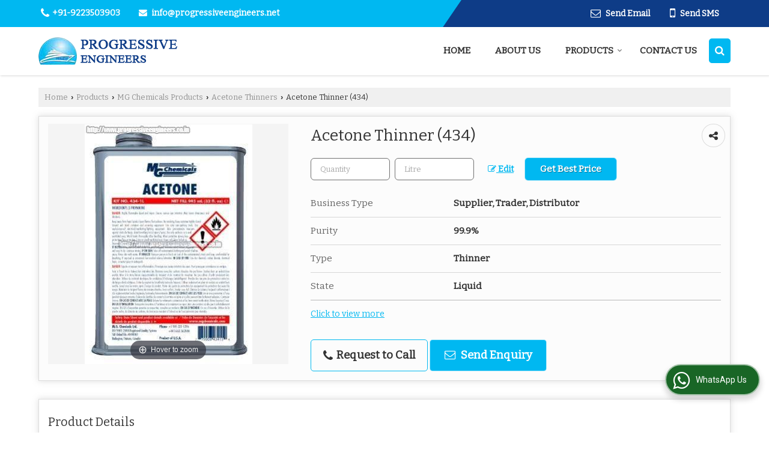

--- FILE ---
content_type: text/html; charset=UTF-8
request_url: https://www.progressiveengineers.co.in/acetone-thinners-434.htm
body_size: 29965
content:
	<!DOCTYPE html>
	<html lang="en">
	<head>
	<meta charset="utf-8">
	<link rel="preconnect" href="https://fonts.googleapis.com">
	<link rel="preconnect" href="https://fonts.gstatic.com" crossorigin>
	<link rel="preconnect" href="https://catalog.wlimg.com" crossorigin>
	<link rel="dns-prefetch" href="https://catalog.wlimg.com" crossorigin>
		<meta name="viewport" content="width=device-width, initial-scale=1, maximum-scale=2">
			<meta property="og:title" content="Acetone Thinners Supplier from Vapi">
		<meta property="og:site_name" content="Progressive Engineers">
			<meta property="og:url" content="https://www.progressiveengineers.co.in/acetone-thinners-434.htm">
			<meta property="og:description" content="Acetone Thinners Wholesaler in Vapi Gujarat India - Progressive Engineers is well established Wholesale Supplier of Acetone Thinners in Vapi, Acetone Thinners Distributor from Vapi, Acetone Thinners Trader.">		
		<meta property="og:type" content="website">
			<meta property="og:image" content="https://2.wlimg.com/product_images/bc-full/2025/5/3424276/watermark/acetone-thinners-434-1720816.jpg">
			<meta property="og:logo" content="https://2.wlimg.com/product_images/bc-full/2025/5/3424276/watermark/acetone-thinners-434-1720816.jpg">
		<meta property="twitter:card" content="summary_large_image">
			<meta property="twitter:title" content="Acetone Thinners Supplier from Vapi">
			<meta property="twitter:url" content="https://www.progressiveengineers.co.in/acetone-thinners-434.htm">
			<meta property="twitter:description" content="Acetone Thinners Wholesaler in Vapi Gujarat India - Progressive Engineers is well established Wholesale Supplier of Acetone Thinners in Vapi, Acetone Thinners Distributor from Vapi, Acetone Thinners Trader.">
			<meta property="twitter:image" content="https://2.wlimg.com/product_images/bc-full/2025/5/3424276/watermark/acetone-thinners-434-1720816.jpg">
		<title>Acetone Thinners Supplier from Vapi</title>
		<meta name="description" content="Acetone Thinners Wholesaler in Vapi Gujarat India - Progressive Engineers is well established Wholesale Supplier of Acetone Thinners in Vapi, Acetone Thinners Distributor from Vapi, Acetone Thinners Trader.">
		<meta name="keywords" content="acetone thinners wholesaler, acetone thinners wholesale supplier, acetone thinners supplier vapi, acetone thinners supplying company, wholesale acetone thinners supplier, acetone thinners supplier in india">
			<link rel="canonical" href="https://www.progressiveengineers.co.in/acetone-thinners-434.htm"><!-- Google tag (gtag.js) -->
<script async src="https://www.googletagmanager.com/gtag/js?id=G-EZJDC34PM8"></script>
<script>
  window.dataLayer = window.dataLayer || [];
  function gtag(){dataLayer.push(arguments);}
  gtag('js', new Date());

  gtag('config', 'G-EZJDC34PM8');
</script>
						<link rel="preload" as="style" href="https://catalog.wlimg.com/templates-images/12577/common/catalog_new.css">
						<link rel="stylesheet" href="https://catalog.wlimg.com/templates-images/12577/common/catalog_new.css" >
						<link rel="preload" as="style" href="https://catalog.wlimg.com/templates-images/12577/12578/catalog.css">
						<link rel="stylesheet" href="https://catalog.wlimg.com/templates-images/12577/12578/catalog.css" >
					<link rel="icon" href="https://catalog.wlimg.com/1/3424276/other-images/favicon.ico" type="image/x-icon">
					<link href="https://catalog.weblink.in/dynamic-files/ei/other-files/3424276/3424276.css" rel="stylesheet">
		<style> @import url('https://fonts.googleapis.com/css2?family=Bitter&display=swap');
		body,html body,h1,h2,h3,h4,h5,h6,.smsBtn, .emailBtn,.ffpp,.ffos,.ffrr,.input,input,select,textarea
		{font-family: 'Bitter', sans-serif !important;font-weight:normal;}
		.ddsmoothmenu ul li a{font-family: 'Bitter', sans-serif !important;}
		</style>
	<style>
	
	.company_logo .com_title a{font-weight:600;}		
	</style><script>
			var loadDeferredStyles = function() {
				var addStylesNode = document.getElementsByClassName("deferred-styles");
				var replacement = document.createElement("div");
				replacement.innerHTML = '';
				for (var i = 0; i < addStylesNode.length; i++) {
					replacement.innerHTML += addStylesNode[i].textContent;
				}
				if((replacement.innerHTML).trim() != ''){
					document.body.appendChild(replacement);  
				}       
			};
	       var raf = requestAnimationFrame || mozRequestAnimationFrame ||
	           webkitRequestAnimationFrame || msRequestAnimationFrame;
	       if (raf) raf(function() { window.setTimeout(loadDeferredStyles, 0); });
	       else window.addEventListener('load', loadDeferredStyles);
	     </script>
			<link rel="preload" as="script" href="https://catalog.wlimg.com/main-common/catalog_common_new.js">
			<script  src="https://catalog.wlimg.com/main-common/catalog_common_new.js"></script>
			<link rel="preload" as="script" href="https://catalog.wlimg.com/templates-images/12577/common/catalog_new.js">
			<script  src="https://catalog.wlimg.com/templates-images/12577/common/catalog_new.js"></script>
		<script>
		$('.fancybox').fancybox();
		</script>
		<script>jQuery(document).ready(function(e) {
			
		jQuery('.myTabs').tabs({'fxShow': true,'bookmarkable':false});
		
		jQuery(".tcl .plus").live("click", function() {
			jQuery(this).toggleClass('act').parent().find('ul').slideToggle('slow');
			});	
			
			jQuery(".plusMinus").on("click", function(){
				jQuery(this).toggleClass('act').parent().next('.showHide_rp').slideToggle('slow');
			});
			
			if ($(window).width() < 992) {
				jQuery('.right-head .icon').click(function(event){
				jQuery(this).toggleClass('open');
				jQuery(this).parent('.right-head').toggleClass('open');
				jQuery('.right-head .dropdown').slideToggle(300);
				event.stopPropagation()
				});      
				jQuery('html, body').click(function(){ 
				jQuery('.right-head, .right-head .icon').removeClass('open');
				jQuery('.right-head .dropdown').slideUp(300)
				});	
				jQuery('.right-head .dropdown').on('click',function(event){
				event.stopPropagation();
				});
				$('[data-fancybox]').fancybox({
				  protect: true
				});			
			}
		});	
		</script>
		<script>
		jQuery(window).load(function(e) {
			function triggerHtmlEvent(element, eventName)
			{
			    var event;
			    if(document.createEvent) {
			        event = document.createEvent('HTMLEvents');
			        event.initEvent(eventName, true, true);
			        element.dispatchEvent(event);
			    }
			    else {
			    event = document.createEventObject();
			        event.eventType = eventName;
			        element.fireEvent('on' + event.eventType, event);
			    }
			}
		
			<!-- Flag click handler -->
			$('.translation-links a').click(function(e)
			{
				e.preventDefault();
				var lang = $(this).data('lang');
				$('#google_translate_element select option').each(function(){
				if($(this).text().indexOf(lang) > -1) {
					$(this).parent().val($(this).val());
					var container = document.getElementById('google_translate_element');
					var select = container.getElementsByTagName('select')[0];
					triggerHtmlEvent(select, 'change');
				}
			    });
			});
		})
		</script>
		<script>
		jQuery(window).load(function(){
		var DG_T = jQuery('.fixer').offset().top; 
		var WH1 = jQuery(window).innerHeight();
		var FH1 = jQuery('.fixer').outerHeight();   
		var DH1 = jQuery(document).innerHeight()-(FH1+DG_T*2.3);
		var SH1 = WH1+FH1;
		
		if(DH1>= SH1){
		jQuery(window).scroll(function(){if(jQuery(this).scrollTop()>DG_T){jQuery('.fixer').addClass('t2_fixer'); jQuery('.top_space').show();}else{jQuery('.fixer').removeClass('t2_fixer'); jQuery('.top_space').hide();}		
		})}
		}) 
		</script>
	<style>
	/***** MODIFY THEME *****/
	#saveThemeContainer{top:130px; z-index:999999}
	#saveThemeToggle,#saveThemeContent{background:#222 none no-repeat center center;border:1px solid #fff;border-left:0;border-top:0;box-shadow:0 0 7px #000;}
	#saveThemeToggle{background-image:url(https://catalog.wlimg.com/templates-images/12577/12578/setting-icon.gif);width:30px;height:30px;margin-left:-1px;}
	
	body.boxed{max-width:1200px; margin:0 auto;-webkit-box-shadow: 0px 0px 8px 1px rgba(0,0,0,0.2);-moz-box-shadow:0px 0px 8px 1px rgba(0,0,0,0.2);box-shadow: 0px 0px 8px 1px rgba(0,0,0,0.2); position:relative;}
	.layout-style{padding-top:12px;text-align: center;} .layout-style p{color:#fff;font-size:14px;line-height:22px;text-align:center; }
	.page-style{width:40px;padding:8px;border:1px solid #b0b0b0;margin:2px;display:inline-block;background:#ffffff;color:#333;
	    cursor:pointer;font-size:12px;text-align:center; }
	.page-style.active{color:#00abed; border:1px solid #00abed; }
	.bg1, .bg2, .bg3, .bg4{width:12px;height:8px;background-size:cover;border:4px solid #fff;margin-bottom:0px; }
	.reset{width:12px;height:8px;border:4px solid #fff;margin-bottom:0px;background:#000;}
	.bg1{background:url(https://catalog.wlimg.com/templates-images/12577/12578/bg1.jpg);} .bg2{background:url(https://catalog.wlimg.com/templates-images/12577/12578/bg2.jpg);}
	.bg3{background:url(https://catalog.wlimg.com/templates-images/12577/12578/bg3.jpg);} .bg4{background:url(https://catalog.wlimg.com/templates-images/12577/12578/bg4.jpg);}
	</style>
	<style id="styleBackgroundColor_02">
	 #headerFormatNT nav.f1, a.button, .button a, .category li:hover .bg,footer,.right-head .icon span, .right-head .icon span::before, .right-head .icon span::after, .headRw_f3.headHr, .clfd-price, .slider-content3 a + a, .slider-content4 a + a, .services-list .ser-icon, a.site-btn, button.site-btn, #middle .ui-tabs-nav .ui-tabs-selected a, #middle .ui-tabs-nav a:hover, #middle .ui-tabs-nav a:focus, #middle .ui-tabs-nav a:active, #middle .ui-tabs-nav .ui-tabs-active a, #middle .ui-tabs-nav .ui-state-active a, footer .headHr, .headHr, .paging span.on, .paging a:hover, a.buttonBig:hover, input.buttonBig:hover, .buttonBig a:hover,.bx-wrapper .bx-pager.bx-default-pager a:hover,.bx-wrapper .bx-pager.bx-default-pager a.active,.back, .clfd-details .bx-wrapper .bx-prev, .nslider .bx-wrapper .bx-prev,.clfd-details .bx-wrapper .bx-next, .nslider .bx-wrapper .bx-next, .saleRent .bx-wrapper .bx-prev,.saleRent .bx-wrapper .bx-next, .headFormat.f6, .resort-box2:hover .iconBox, .theme1, .head-bdrb::before, input.button:hover, .hd_frmt_f6_outer, header.f6Tree_bg ~ .headBg.theme2,.shapeLtPolyg::before, input.razorpay-payment-button:hover, .tstArrow .testimonial_fm ul li > div span.i.large:before, .theme1-before:before, .theme1-after:after, .theme1-before *:before, .theme1-after *:after, .fldynBnr span.buttonBig:hover{background-color: #0e3c87;} 
	     header.f48 .row2:after{border-right-color:#0e3c87;} 
	     .logoBg::before, .logoBg::after,.ui-tabs-nav .ui-tabs-selected a:after, .hoverHdDt .slider ul li > div{border-top-color:#0e3c87;}
	     .contDtls .smsBtn.theme2,.theme1Bdr, .tileCBdr::after{border-color:#0e3c87;}
	     .job-rdsBdr .slider ul li > div:hover {border-left-color: #0e3c87;}
	</style>
	
	
	<style id="styleBackgroundColor_03">
	  .ddsmoothmenu > ul > li > a.selected, .ddsmoothmenu ul li a:hover, .ddsmoothmenu ul li.on>a, nav.f2 .ddsmoothmenu ul li a:hover, nav.f2 .ddsmoothmenu ul li.on > a, nav.f3 .ddsmoothmenu ul li a:hover, nav.f3 .ddsmoothmenu > ul > li > a.selected, nav.f3 .ddsmoothmenu ul li a:hover, nav.f3 .ddsmoothmenu ul li.on > a, a.buttonBig, input.buttonBig, .buttonBig a,.category .bg, .slider-content h1::after, .slider-content .hd1::after, a.button:hover, .button a:hover, input.button, .slider-content2 .search-btn, .search-btn, .slider-content3 a, .slider-content4 a, .contact-icon, button.site-btn, #middle .ui-tabs-nav a, #middle .ui-tabs-nav .ui-tabs-disabled a:hover, #middle .ui-tabs-nav .ui-tabs-disabled a:focus, #middle .ui-tabs-nav .ui-tabs-disabled a:active, #tml > ul >li.on > a, #tml > ul > li:hover > a, #footerFormat1 a.button,.project_tml > li.on a, .project_tml > li a:hover,#projectMoreLinksDiv a:hover,.front, #bx-pager ul li a.active, .resort-box .overlay, .clfd-details .bx-wrapper .bx-next:hover, .nslider .bx-wrapper .bx-next:hover, .clfd-details .bx-wrapper .bx-prev:hover, .nslider .bx-wrapper .bx-prev:hover, .borderB::after, .saleRent .bx-wrapper .bx-prev:hover,.saleRent .bx-wrapper .bx-next:hover, .resort-box2 .iconBox, .supHead, .sale, .clfd-icon li:hover, .theme2, .left_Frmt h2 + p::after, #footerFormat1 .button, .head-bdrb::after, .f16-service .back, .ttw-navbg .t2_fixer, .menu.f6-ttw::before, .hd_frmt_f6_outer::before, .tour-clfd ul li .h a:before, .bdr-btn:hover, .bdr-btn a:hover, .reiDetail-nav ul li a:hover, .reiDetail-nav ul li a.on, .step-services .slider li > div:hover, header.f48 .tgl li:hover, .headingBbdr .h1::after, .ddsmoothmenu ul li ul a.selected, .ddsmoothmenu ul li ul a:hover, .ddsmoothmenu ul li ul li.on > a, .logoPolyg::before, .shapeRtPolyg::before, .shapeRtPolyg::after, input.razorpay-payment-button, .relOtherinfo .slider ul li:nth-child(2) > div.tstImgView::after, nav.f3.f3_trans .ddsmoothmenu > ul > li > a:hover::before, nav.f3.f3_trans .ddsmoothmenu > ul > li > a.selected::before, nav.f3.f3_trans .ddsmoothmenu > ul > li.on > a::before, .themeProBg .slider ul li .data:hover, .themeCinfo ul li:hover > .cInfo-box, .tp_f3 .slider ul li > .data:hover, .tp_f3 .slider ul li > .data:hover > .dib, .rei-ser .slider ul li .data:hover, div.ddsmoothmobile ul li.on a, div.ddsmoothmobile ul li.selected a, div.ddsmoothmobile ul li:hover a, .reiSlBtm .fluid_dg_caption .btns a:hover, .arwBtn a.buttonBig::before, .hoverHdDt .slider ul li > div::before, .theme2-before:before, .theme2-after:after, .theme2-before *:before, .theme2-after *:after, .fldynBnr span.buttonBig, #middle #tabs-enq .ui-tabs-nav .ui-tabs-selected a, #middle #tabs-enq .ui-tabs-nav a:hover, #middle #tabs-enq .ui-tabs-nav a:focus, #middle #tabs-enq .ui-tabs-nav a:active, #middle #tabs-enq .ui-tabs-nav .ui-tabs-active a, #middle #tabs-enq .ui-tabs-nav .ui-state-active a{background-color:#00b8f1;}
	  .h2 h2, .h2 h3, #middle .h2 p.rHead,.project_tml,.shadowList ul li:hover .cdctent.bdrB, .enq-frm input:focus, .enq-frm select:focus, .headFormat.f6::before, .banner_area.f6 .fluid_dg_visThumb.fluid_dgcurrent, .bdr-btn, .bdr-btn a, .single-product .single-box-bdr, .contDtls .emailBtn.theme1, .headingBbdr.fullAbt .buttonBig::after, .relImgCont .row1.dt .col-1.w25 > .pr,.themeBdr, .theme2Bdr, .sngTitle.btmArrw .ic, .ltHdBdr .hd_h2 h2.hd_NT {border-color:#00b8f1; }	
	  .intro-f3 .enter-btn:after, .job-rdsBdr .slider ul li > div{border-left-color:#00b8f1; } 
	  .ttw-navbg::before, .clickBox, .trngleAbtshape .DynBanner::after, .trngleBtmShape .imgShape::after {border-bottom-color:#00b8f1;}
	  .contDtls .emailBtn.theme1, footer .planNwsltr input.button, .sngTitle .slider ul li:hover .clfd-view .heading a{color:#00b8f1;}
	  .trngleAbtshape .DynBanner::before, .triangle-topleft::after,#tabs-enq .ui-tabs-nav .ui-tabs-selected a:after{border-top-color: #00b8f1;}
	  .svgCompInfo .iconBox svg{fill:#00b8f1;}
	  .slRghtCont .fluid_dg_caption > div{ border-color:#00b8f1;}
	</style>
	
	
	
	<style id="styleBackgroundColor_04">
	    .dif, .dif a, a.dif, .dif2 span, .dif2 span a, a:hover, #middle .bxslider .h, #middle .bxslider .h a, div.ddsmoothmobile ul li a:hover, #middle .h2 h2, .ttw-serbg .data .dif a, .ttw-serbg .data .dif, .ttw-serbg .data a.dif, .indService ul li > div:before, .contDtls .smsBtn.theme2, nav.f3.f3_trans .ddsmoothmenu > ul > li.on > a, nav.f3.f3_trans .ddsmoothmenu > ul > li > a:hover, nav.f3.f3_trans .ddsmoothmenu > ul > li > a.selected, .reiSlBtm .fluid_dg_caption .btns a, .arwBtn a.buttonBig{color: #00b8f1; }
	</style>
	
	<style id="styleBackgroundColor_05">
	     #bodyFormatNT.evenOdd section:nth-child(odd), #bodyFormatNT.oddEven section:nth-child(even), .bodycontent,#headerFormatNT nav.f3, .t2_fixer.bg_df{background-color:#ffffff;} 
		.headFormat.f6.hd_new.f6-ttw::before{border-bottom-color:#ffffff; }
		.banner_area.f16::before,.single-product .single-product, header.f48 .row2:before{border-right-color:#ffffff;}
		.f16-service::after,.ltTrng::before{border-left-color:#ffffff; }
		#bodyFormatNT.evenOdd section:nth-child(odd) .data .view-arrow, #bodyFormatNT.oddEven section:nth-child(even) .data .view-arrow{background:#ffffff;}
		.fede-content .view-more:before{background:linear-gradient(90deg, rgba(255, 255, 255, 0) 0%, #ffffff 28%);}
	</style>
	
	
	<style id="styleBackgroundColor_06">
	    #bodyFormatNT.evenOdd section:nth-child(even), #bodyFormatNT.oddEven section:nth-child(odd){background-color:#f3f3f3;}  
	    #bodyFormatNT.evenOdd section:nth-child(even) .data .view-arrow, #bodyFormatNT.oddEven section:nth-child(odd) .data .view-arrow{background:#f3f3f3;}
	</style>
	
	
	<style id="styleBackgroundColor_07">
	   html body{background-color:#ffffff;}  
	</style>
	
	<style id="styleBackgroundColor_08">
	   .head-c1{color:#0e3c87;}  
	</style>
	
	<style id="styleBackgroundColor_09">
	   .head-c2{color:#00b8f1;}  
	</style>
		<style id="styleBackgroundColor_10">
		  .theme3{background-color:#253d52;}  
		</style>
		<style id="styleBackgroundColor_11">
		  .theme4{background-color:#f6ba22;} .theme4c{color:#f6ba22; }  
		</style>
			<style id="styleBackgroundColor_14">
			  .theme5, .ttw-navbg .ddsmoothmenu ul li a:hover, .ttw-navbg .ddsmoothmenu ul li a:hover, .ttw-navbg .ddsmoothmenu ul li.on > a{background-color:#e92f2f; } 
			</style>
		<style id="styleBackgroundColor_12">
		  .headVr{background-color:#f1f1f1; }  
		</style>
		<style id="styleBackgroundColor_13">
		  .data, .testimonial_fm li > div.data, .smsEmailTop .smsEmail .theme1{background-color:#fcfcfc; } 
		</style>
											<script type="application/ld+json">
											{
											"@context": "https://schema.org",
											"@type": "BreadcrumbList",
											"itemListElement":
											[
											{
											"@type": "ListItem",
											"position": 1,
											"item":
											{
											"@id": "https://www.progressiveengineers.co.in",
											"name": "Home"
											}
											},
											{
											"@type": "ListItem",
											"position": 2,
											"item":
											{
											"@id": "https://www.progressiveengineers.co.in/products.htm",
											"name": "Products"
											}
											},
											{
											"@type": "ListItem",
											"position": 3,
											"item":
											{
											 "@id": "https://www.progressiveengineers.co.in/mg-chemicals-products.htm",
											 "name": "MG Chemicals Products"
											}
											},
											{
											"@type": "ListItem",
											"position": 4,
											"item":
											{
											 "@id": "https://www.progressiveengineers.co.in/acetone-thinners.htm",
											 "name": "Acetone Thinners"
											}
											},
											{
											"@type": "ListItem",
											"position": 5,
											"item":
											{
											 "@id": "https://www.progressiveengineers.co.in/acetone-thinners-434.htm",
											 "name": "Acetone Thinner (434)"
											}
											}
											]
											}
											</script><script>
		$(document).ready(function() {
  		if ($("#footer_subject, #dynFrm_subject_10021, #dynFrm_subject_10022, #dynFrm_subject_10030, #dynFrm_subject_10034, #dynFrm_subject_10031, #dynFrm_subject_test").length) {
		    var availableTags = [
			    { label: "4050 - Safety Wash for Electronics", id: 7043111,  unit:"Bag",  type:"0" },
			    { label: "4050A - Safety Wash&trade; II", id: 7043191,  unit:"Bag",  type:"0" },
			    { label: "406B - Super Wash&trade;", id: 7043150,  unit:"",  type:"0" },
			    { label: "434 - Acetone", id: 7043108,  unit:"Kilogram",  type:"0" },
			    { label: "824 - 99.9% Isopropyl Alcohol", id: 7043109,  unit:"Kilogram",  type:"0" },
			    { label: "824-400ML - Isopropyl Alcohol Spray UK", id: 7043182,  unit:"Kilogram",  type:"0" },
			    { label: "824-450G - Isopropyl Alcohol Aerosol Spray", id: 7043174,  unit:"Litre",  type:"0" },
			    { label: "8241 - 70% Isopropyl Alcohol", id: 7043113,  unit:"Kilogram",  type:"0" },
			    { label: "8329TCM &ndash; Thermal Adhesive", id: 6988270,  unit:"Bag",  type:"0" },
			    { label: "8329TCS - Thermal Adhesive, High TC", id: 1721401,  unit:"Piece(s)",  type:"0" },
			    { label: "832WC - Water Clear Epoxy Potting Compound", id: 1720691,  unit:"Litre",  type:"0" },
			    { label: "843 (PRINT) - SILVER COATED COPPER PRINT", id: 1720428,  unit:"Litre",  type:"0" },
			    { label: "9410 &ndash; 1 Part Epoxy Electrically Conductive Adhesive", id: 6988282,  unit:"Number",  type:"0" },
			    { label: "ABS 3D Printer Filaments", id: 1813325,  unit:"Kilogram",  type:"0" },
			    { label: "Acetone Thinner (434)", id: 1720816,  unit:"Litre",  type:"0" },
			    { label: "Acetone Thinner (435)", id: 1720837,  unit:"Litre",  type:"0" },
			    { label: "Acrylic Conformal Coating (419C)", id: 1720446,  unit:"Kilogram",  type:"0" },
			    { label: "Audio &amp; Video Head Cleaner (407C)", id: 1718836,  unit:"Bottle",  type:"0" },
			    { label: "Black Epoxy (832B) Potting Compound", id: 1720605,  unit:"Litre",  type:"0" },
			    { label: "Carbon Conductive Assembly Paste (847)", id: 1814147,  unit:"kilogram",  type:"0" },
			    { label: "Cold Spray", id: 1718197,  unit:"Bottle",  type:"0" },
			    { label: "Conformal Coating Stripper ( 8310)", id: 1720907,  unit:"Pack(s)",  type:"0" },
			    { label: "Connector Coating (4229)", id: 1720794,  unit:"Litre",  type:"0" },
			    { label: "Dry Wipes (Hydro Wipes 8282)", id: 1719291,  unit:"Piece(s)",  type:"0" },
			    { label: "Dry Wipes (Opti Wipes 828)", id: 1719281,  unit:"Piece(s)",  type:"0" },
			    { label: "Dry Wipes (Twillwipes 829)", id: 1719301,  unit:"Piece(s)",  type:"0" },
			    { label: "Electrosolve Contact Cleaner (409B)", id: 1718761,  unit:" Piece",  type:"0" },
			    { label: "EMI Shielding Conductive Elastomer", id: 1753561,  unit:"Meter",  type:"0" },
			    { label: "EMI Shielding Conductive Extrusion Profile", id: 1753596,  unit:"",  type:"0" },
			    { label: "EMI Shielding Conductive Silver Coated Powder", id: 1753633,  unit:"Kilogram",  type:"0" },
			    { label: "EMI Shielding Conductive Tape", id: 1753649,  unit:"piece",  type:"0" },
			    { label: "EMI Shielding Metal Spring Gasket", id: 1753614,  unit:"Piece",  type:"0" },
			    { label: "Epoxy Mold Release (8329) Potting Compound", id: 1720892,  unit:"Litre",  type:"0" },
			    { label: "Fast Set Epoxy Adhesive (8332) Potting Compound", id: 1721092,  unit:"Litre",  type:"0" },
			    { label: "Glass Cleaner (825)", id: 1718863,  unit:"Piece",  type:"0" },
			    { label: "Heavy Duty Flux Remover (413B)", id: 1718802,  unit:"Bottle",  type:"0" },
			    { label: "HFE Solvent Cleaners (411)", id: 1718571,  unit:"",  type:"0" },
			    { label: "High Temperature Epoxy (832HT) Potting Compound", id: 1720650,  unit:"Litre",  type:"0" },
			    { label: "HIPS 3D Printer Filaments", id: 1813368,  unit:"Kilogram",  type:"0" },
			    { label: "Immersion Super Solvent Cleaner (8260)", id: 1718674,  unit:"Bottle",  type:"0" },
			    { label: "Isopropyl Alcohol Cleaner (70/30)", id: 1718655,  unit:"Kilogram",  type:"0" },
			    { label: "Isopropyl Alcohol Cleaner (824 Aerosol)", id: 1718635,  unit:"Kilogram",  type:"0" },
			    { label: "Isopropyl Alcohol Cleaner (824)", id: 1718616,  unit:"Kilogram",  type:"0" },
			    { label: "Isopropyl Alcohol Wipes (824-W)", id: 1719820,  unit:"Pack(s)",  type:"0" },
			    { label: "Isopropyl Alcohol Wipes (8241-W)", id: 1719859,  unit:"Box",  type:"0" },
			    { label: "Label and Adhesive Remover", id: 1718873,  unit:"Bottle(s)",  type:"0" },
			    { label: "LCD Cleaning Wipes", id: 1719886,  unit:"Piece(s)",  type:"0" },
			    { label: "LCD Cleaning Wipes (8242-W)", id: 1719907,  unit:"Box",  type:"0" },
			    { label: "Liquid Acetone", id: 1813478,  unit:"Litre",  type:"0" },
			    { label: "Medium Cure Thermally Conductive Adhesive (8329TCM)", id: 1721389,  unit:"Piece(s)",  type:"0" },
			    { label: "Mercotac Rotating Connectors Model 110", id: 6900939,  unit:"Piece",  type:"0" },
			    { label: "Mercotac Rotating Connectors Model 205", id: 6900945,  unit:"Piece",  type:"0" },
			    { label: "Mercotac Rotating Connectors Model 430", id: 6900950,  unit:"Piece",  type:"0" },
			    { label: "Mercotac Rotating Connectors Model 630", id: 6900952,  unit:"Piece",  type:"0" },
			    { label: "Mercotac Rotating Connectors Model 830", id: 6900958,  unit:"Piece",  type:"0" },
			    { label: "Nu-trol Control Cleaner (401B)", id: 1718718,  unit:"piece",  type:"0" },
			    { label: "Optical Wipes (8243-W)", id: 1719924,  unit:"Box",  type:"0" },
			    { label: "PC Boards Flux Remover (4140)", id: 1718811,  unit:"Bottle",  type:"0" },
			    { label: "PETG 3D Printer Filaments", id: 1813344,  unit:"Kilogram",  type:"0" },
			    { label: "PLA 3D Printer Filaments", id: 1813289,  unit:"Kilogram",  type:"0" },
			    { label: "Potting Compounds", id: 6938668,  unit:"Kilogram",  type:"0" },
			    { label: "PPE Pen Super Contact Cleaner (801C-P)", id: 1718796,  unit:" Piece",  type:"0" },
			    { label: "PPE Super Contact Cleaner (801B)", id: 1718780,  unit:" Piece",  type:"0" },
			    { label: "Premium Acrylic Conformal Coating (419D)", id: 1720468,  unit:"Kilogram",  type:"0" },
			    { label: "Premium Carbon Conductive Grease (8481)", id: 1814158,  unit:"Kilogram",  type:"0" },
			    { label: "Premium Polyurethane Conformal Coating (4223D)", id: 1720518,  unit:"Litre",  type:"0" },
			    { label: "Premium Polyurethane Conformal Coating (4223F)", id: 1720551,  unit:"Litre",  type:"0" },
			    { label: "Presaturated Cleaning Cards (8301)", id: 1719939,  unit:"Piece(s)",  type:"0" },
			    { label: "Pure Grade D Limonene", id: 1813446,  unit:"Kilogram",  type:"0" },
			    { label: "Red Insulating Varnish Coating (4228)", id: 1720786,  unit:"Litre",  type:"0" },
			    { label: "Rubber Renue Cleaner (408A)", id: 1718843,  unit:"Bottle",  type:"0" },
			    { label: "Safety Wash II Aerosol Cleaner (4050A)", id: 1718543,  unit:"Bottle",  type:"0" },
			    { label: "Safety Wash Liquid Cleaner (4050)", id: 1718509,  unit:"Bottle",  type:"0" },
			    { label: "Silicone Conformal Coating (422B)", id: 1720475,  unit:"Litre",  type:"0" },
			    { label: "Silicone Contact Cleaner (404B)", id: 1718745,  unit:" Piece",  type:"0" },
			    { label: "Silicone Extruded Molded Products", id: 1753706,  unit:"Kilogram",  type:"0" },
			    { label: "Silicone Sponge Products", id: 1753741,  unit:"Kilogram",  type:"0" },
			    { label: "Silver Conductive Epoxy (8330) Potting Compound", id: 1720992,  unit:"Piece(s)",  type:"0" },
			    { label: "Silver Conductive Epoxy (8330S) Potting Compound", id: 1721024,  unit:"Piece(s)",  type:"0" },
			    { label: "Silver Conductive Epoxy (8331S) Potting Compound", id: 1721082,  unit:"Piece(s)",  type:"0" },
			    { label: "Solvclean Lubricating Spray (BMS 300)", id: 5778025,  unit:"Piece",  type:"0" },
			    { label: "Speaker Service Cement Adhesive (8337)", id: 1721115,  unit:"Litre",  type:"0" },
			    { label: "Super Contact Cement Adhesive (8336)", id: 1721104,  unit:"Litre",  type:"0" },
			    { label: "Super Corona Dope Coating (4226)", id: 1720774,  unit:"Litre",  type:"0" },
			    { label: "Super Cyanoacrylate Adhesive Gel (8334)", id: 1720956,  unit:"Pack(s)",  type:"0" },
			    { label: "Super Cyanoacrylate Adhesive Liquid (8333)", id: 1720952,  unit:"Piece(s)",  type:"0" },
			    { label: "Super Duster 134 (402A)", id: 1718225,  unit:"Piece",  type:"0" },
			    { label: "Super Duster 152 (402B)", id: 1718273,  unit:"Piece",  type:"0" },
			    { label: "Super HFE Electronics Cleaner (4120)", id: 1718599,  unit:"",  type:"0" },
			    { label: "Super Shield Graphite Conductive Coating (839)", id: 1720359,  unit:"Litre",  type:"0" },
			    { label: "Super Shield Nickel Conductive Coating (841)", id: 1720383,  unit:"Litre",  type:"0" },
			    { label: "Super Shield Silver Conductive Coating (842)", id: 1720407,  unit:"Litre",  type:"0" },
			    { label: "Superwash Electronics Cleaner (406B)", id: 1718560,  unit:" Ltr",  type:"0" },
			    { label: "Thermal Conductive Silicone Pad", id: 1753730,  unit:"Piece",  type:"0" },
			    { label: "Thermally Conductive Epoxy (832TC) Potting Compound", id: 1720671,  unit:"Kilogram",  type:"0" },
			    { label: "Thinner (4351)", id: 1720855,  unit:"Litre",  type:"0" },
			    { label: "Thinner (4353)", id: 1720864,  unit:"Litre",  type:"0" },
			    { label: "Thinner (4354)", id: 1720876,  unit:"Litre",  type:"0" },
			    { label: "Total Ground Carbon Conductive Coating (838)", id: 1720349,  unit:"Litre",  type:"0" },
			    { label: "Translucent Epoxy (832C) Potting Compound", id: 1720621,  unit:"Litre",  type:"0" },
			    { label: "Urethane Conformal Coating (4223)", id: 1720492,  unit:"Litre",  type:"0" },
			    { label: "Rotating Electrical Connector (110)", id: 1754239,  unit:"Piece",  type:"0" },
			    { label: "Rotating Electrical Connector 110-T)", id: 1754260,  unit:"Piece",  type:"0" },
			    { label: "Rotating Electrical Connector (205)", id: 1754300,  unit:"Piece",  type:"0" },
			    { label: "Rotating Electrical Connector (230", id: 1754313,  unit:"Piece",  type:"0" },
			    { label: "8331D - Silver Conductive Epoxy Potting Compound", id: 1721052,  unit:"Piece(s)",  type:"0" },
			    { label: "Brushless Slip Ring (235)", id: 1889473,  unit:"Piece(s)",  type:"0" },
			    { label: "Rotating Electrical Connector (305)", id: 1754345,  unit:"Piece",  type:"0" },
			    { label: "Rotating Electrical Connector (330)", id: 1754382,  unit:"Piece",  type:"0" },
			    { label: "Rotating Electrical Connector (331)", id: 1754361,  unit:"Piece",  type:"0" },
			    { label: "Brushless Slip Ring (335)", id: 1889477,  unit:"Piece",  type:"0" },
			    { label: "Plastic Pump Dispensers", id: 1718701,  unit:"Piece",  type:"0" },
			    { label: "Rotating Electrical Connector (430)", id: 1754395,  unit:"Piece",  type:"0" },
			    { label: "Rotating Electrical Connector (435)", id: 1754406,  unit:"Piece",  type:"0" },
			    { label: "Conductive Silicone Coating Lightning Rod", id: 1753577,  unit:"Feet",  type:"0" },
			    { label: "Rotating Electrical Connector 630)", id: 1754416,  unit:"Piece",  type:"0" },
			    { label: "4223 - Urethane Conformal Coating", id: 6938838,  unit:"Bottle",  type:"0" },
			    { label: "Metal Absorber Sheets", id: 1753665,  unit:"Piece",  type:"0" },
			    { label: "Rotating Electrical Connector (830)", id: 1754423,  unit:"Piece",  type:"0" },
			    { label: "832B - Black Epoxy", id: 6938825,  unit:"Barrel",  type:"0" },
			    { label: "Rotating Electrical Connector (1250)", id: 1754271,  unit:"Piece",  type:"0" },
			    { label: "422C - Silicone Conformal Coating", id: 6938809,  unit:"Bottle",  type:"0" },
			    { label: "Brushless Slip Ring (1500)", id: 1889470,  unit:"Piece(s)",  type:"0" },
			    { label: "832TC - Thermally Conductive Epoxy", id: 6938833,  unit:"Litre",  type:"0" },
			    { label: "838AR - Total Ground Carbon Conductive Coating", id: 6938867,  unit:" Can",  type:"0" },
			    { label: "841AR &ndash; Super Shield Nickel Conductive Coating", id: 6938891,  unit:"Bottle",  type:"0" },
			    { label: "843AR - Super Shield Silver-Coated Copper Conductive Paint", id: 6938884,  unit:"Litre",  type:"0" }];
			$(".qunt-div").hide();
		    $("#footer_subject, #dynFrm_subject_10021, #dynFrm_subject_10022, #dynFrm_subject_10030, #dynFrm_subject_10034, #dynFrm_subject_10031, #dynFrm_subject_test").autocomplete({
		      source: availableTags, minLength:0,
		      select: function(event, ui) {
		        var selectedValue = ui.item.id;
		        var selectedName = ui.item.label;
		        var selectedUnit = ui.item.unit;
		        var selectedType = ui.item.type;
		        if(selectedType=="0") {
			        
			        if(selectedUnit=="") {
						$(".editUnit").hide();
						$(".qunt-div").show().find('#quantity_unit').removeAttr('readonly');
						$(".unitInput").show();
					}
				
					$(".qunt-div").show().find('#quantity_unit').attr('value',selectedUnit);
					$(".quantity_disp").val(1);	
				}
				$(this).next().val(selectedValue);
		      }
		    }).on('focus',function(){$(this).keydown();}).data("autocomplete")._renderItem = function(ul, item) {
		      return $("<li></li>")
		        .data("item.autocomplete", item)
		        .append("<a>" + item.label + "</a>")
		        .appendTo(ul);
		    };
	    }
		  });
		  </script><script defer src="https://catalog.wlimg.com/main-common/jquery.ui.totop.js"></script>
		<script>jQuery(document).ready(function(e){
		jQuery().UItoTop({ easingType:'easeOutQuart' });
		});
		</script>	
	</head>
	<body class="del_inHdr  "  >
	<div class="bodycontent ei"><header class="headerFormatNT">
<div class="headRw_f3 bigTopHead smsEmailTop theme1 themeBtn pr tpShapeHdr">
   <div class="theme2 tpHeadShape"></div>
   <div class="wrap pr">
   <div class="right-head fo small">
   <div class="icon"><span> </span></div>
   <ul class="dropdown smsEmail pt5px pb7px">
   <li class="dib ttu mr10px whiteTxt"><div class="xlarge"><p class="qcIcon tooltip callTip ttBtm"><i style="/*line-height:17px;*/font-size:1.2em" class="fa fa-phone vam mr5px"></i><span class="di fw6 vam dib lh17em"> 
			+91-9223503903</span></p></div></li>
   <li class="dib ml10px whiteTxt"><table class="top-head">
<tr>
<td><i class="fa large fa-envelope mr7px"></i></td>
<td><span class="di fw6">
		<a href="mailto:info@progressiveengineers.net" target="_blank">info@progressiveengineers.net</a></span></td>
</tr>
</table></li>        	 
   <li class="dib fr"><div class="dib vat">
		<a href="javascript:;" data-fancybox="sendEmail" data-src="#sendEmail" class="theme1 bdr dib xlarge c20px emailBtn" style="padding:5px 20px 7px;">
		<i class="dib large fa fa-envelope-o mr5px lh0 vam"></i> 
		<span class="dib ffrc fw7 mt1px ts0 vam">Send Email</span></a>
		<div id="sendEmail" class="fancybox-content" style="display:none;width:100%;max-width:340px;border-radius:20px;overflow: visible;">  
		<form name="email_form" method="post" action="//catalog.exportersindia.com/catalog-enquiry.php" >
		<div class="xxxlarge pb12px db ac fw6">Send Email</div>   
		<div class="sendEnq mt15px">
				<input type="hidden" name="enq_type" value="">
		<input type="hidden" name="subject" value="">
		<input type="hidden" name="vacancy_id" value="">
		<input type="hidden" name="property_id" value="">
		<input type="hidden" name="enqtype" value="enquiry">
		<input type="hidden" name="allocate_type" value="">
		<input type="hidden" name="pkg_slno" value="">
	<div class="xxlarge ac" id="success_10021_msg" style="display:none;">
        <p class="dif mb7px xlarge">Thank you</p>
        <p>Your Enquiry has been sent successfully.</p>
    </div>
	<div id="footerprd_10021_display_alert">
						<div class="ui-widget ofh mb10px pr sSub">
		<input type="text" class="ui-autocomplete-input" autocomplete="off" aria-autocomplete="list" aria-haspopup="true" id="dynFrm_subject_10021" name="dynFrm_subject" placeholder="Product / Service Looking for">
		<input type="hidden" name="dynFrm_product_slno" value="">
		<span class="icon"><i class="fa fa-file-text-o"></i></span>
		<span class="red small"></span>
		</div>
		<div class="mb10px qunt-div">
		<div class="pt7px pb7px inFlx">
		<div class="sSub" style="width:70%"><input type="number" min="0" max="9999999" name="estimate_quantity" id="estimate_quantity_10021" class="p10px bdr bdrccc" placeholder="Quantity">
		<span class="icon"><i class="fa fa-cubes"></i></span>
		<input type="hidden" name="quantity_disp" class="quantity_disp" value="0">
		<span class="red small"></span>
		</div>
		<div class="sSub qntFlex"><div class="dib unitName"><div class="unitInput"><input name="quantity_unit" id="quantity_unit_10021" type="text" placeholder="Unit Type" class="p10px bdr bdrccc quantity_unit_class" value="" onkeypress="return (event.charCode > 64 &amp;&amp; event.charCode < 91) || (event.charCode > 96 && event.charCode < 123)" readonly>
		<span class="icon"><i class="fa fa-sitemap"></i></span>		
		<span id="quantity_unit_pop_10021"></span> 
		<span class="red xsmall"></span>
		</div></div>
		<a href="javascript:;" class="fw6 u editUnit small dif p5px mt7px"><i class="fa fa-pencil-square-o mr3px"></i> Edit</a>
		</div>
		</div>			  
		</div>
		<div class="mb10px pr sCommit">
		<textarea class="input w100 bsbb" rows="5" id="dynFrm_details_2" name="dynFrm_details_2" placeholder="Describe your requirement in detail. We will get back soon."></textarea>
		<span class="icon"><i class="fa fa-pencil"></i></span>
		<span class="red small"></span>
		</div>
		<div class="mb10px pr sUser">
		<input type="text" class="input w100 bsbb" id="dynFrm_contact_person" name="dynFrm_contact_person" placeholder="Enter Name">
		<span class="icon"><i class="fa fa-user-o"></i></span>
		<span class="red small"></span>
		</div>
		<div class="mb10px pr sEmail">
		<input type="text" class="input w100 bsbb" id="dynFrm_email_id" name="dynFrm_email_id" placeholder="Enter Email">
		<span class="icon"><i class="fa fa-envelope-o"></i></span>
		<span class="red small"></span>
		</div>
		<div class="mb10px">
		<div class="w60px pr fl ofh">			
		<div id="isdCode" class="isdCode p10px pr0px">+91</div>
		<select class="contSelect" name="dynFrm_country" onChange="document.getElementById('phone_10021_isd').value=this.value.substr(3, 3); document.getElementById('isdCode').innerHTML='+'+this.value.substr(3, 3);">
					<option value="AF^93" >Afghanistan + 93</option>
						<option value="AL^335" >Albania + 335</option>
						<option value="DZ^213" >Algeria + 213</option>
						<option value="AS^684" >American Samoa + 684</option>
						<option value="AD^376" >Andorra + 376</option>
						<option value="AO^244" >Angola + 244</option>
						<option value="AI^264" >Anguilla + 264</option>
						<option value="AQ^672" >Antarctica + 672</option>
						<option value="AG^268" >Antigua and Barbuda + 268</option>
						<option value="AR^54" >Argentina + 54</option>
						<option value="AM^374" >Armenia + 374</option>
						<option value="AW^297" >Aruba + 297</option>
						<option value="AU^61" >Australia + 61</option>
						<option value="AT^43" >Austria + 43</option>
						<option value="AZ^994" >Azerbaijan + 994</option>
						<option value="BS^242" >Bahamas + 242</option>
						<option value="BH^973" >Bahrain + 973</option>
						<option value="BD^880" >Bangladesh + 880</option>
						<option value="BB^246" >Barbados + 246</option>
						<option value="BY^375" >Belarus + 375</option>
						<option value="BE^32" >Belgium + 32</option>
						<option value="BZ^501" >Belize + 501</option>
						<option value="BJ^229" >Benin + 229</option>
						<option value="BM^441" >Bermuda + 441</option>
						<option value="BT^975" >Bhutan + 975</option>
						<option value="BO^591" >Bolivia + 591</option>
						<option value="BA^387" >Bosnia and Herzegowina + 387</option>
						<option value="BW^267" >Botswana + 267</option>
						<option value="BV^47" >Bouvet Island + 47</option>
						<option value="BR^55" >Brazil + 55</option>
						<option value="IO^246" >British Indian Ocean Territory + 246</option>
						<option value="BN^673" >Brunei Darussalam + 673</option>
						<option value="BG^359" >Bulgaria + 359</option>
						<option value="BF^226" >Burkina Faso + 226</option>
						<option value="BI^257" >Burundi + 257</option>
						<option value="KH^855" >Cambodia + 855</option>
						<option value="CM^237" >Cameroon + 237</option>
						<option value="CA^1" >Canada + 1</option>
						<option value="CV^238" >Cape Verde + 238</option>
						<option value="KY^345" >Cayman Islands + 345</option>
						<option value="CF^236" >Central African Republic + 236</option>
						<option value="TD^235" >Chad + 235</option>
						<option value="CL^56" >Chile + 56</option>
						<option value="CN^86" >China + 86</option>
						<option value="CX^61" >Christmas Island + 61</option>
						<option value="CC^61" >Cocos (Keeling) Islands + 61</option>
						<option value="CO^57" >Colombia + 57</option>
						<option value="KM^269" >Comoros + 269</option>
						<option value="CG^242" >Congo + 242</option>
						<option value="CK^682" >Cook Islands + 682</option>
						<option value="CR^506" >Costa Rica + 506</option>
						<option value="CI^225" >Cote D'Ivoire + 225</option>
						<option value="HR^385" >Croatia + 385</option>
						<option value="CU^53" >Cuba + 53</option>
						<option value="CY^357" >Cyprus + 357</option>
						<option value="CZ^420" >Czech Republic + 420</option>
						<option value="DK^45" >Denmark + 45</option>
						<option value="DJ^253" >Djibouti + 253</option>
						<option value="DM^767" >Dominica + 767</option>
						<option value="DO^809" >Dominican Republic + 809</option>
						<option value="TP^670" >East Timor + 670</option>
						<option value="EC^593" >Ecuador + 593</option>
						<option value="EG^20" >Egypt + 20</option>
						<option value="SV^503" >El Salvador + 503</option>
						<option value="GQ^240" >Equatorial Guinea + 240</option>
						<option value="ER^291" >Eritrea + 291</option>
						<option value="EE^372" >Estonia + 372</option>
						<option value="ET^251" >Ethiopia + 251</option>
						<option value="FK^500" >Falkland Islands (Malvinas) + 500</option>
						<option value="FO^298" >Faroe Islands + 298</option>
						<option value="FJ^679" >Fiji + 679</option>
						<option value="FI^358" >Finland + 358</option>
						<option value="FR^33" >France + 33</option>
						<option value="FX^590" >France, Metropolitan + 590</option>
						<option value="GF^594" >French Guiana + 594</option>
						<option value="PF^689" >French Polynesia + 689</option>
						<option value="TF^590" >French Southern Territories + 590</option>
						<option value="GA^241" >Gabon + 241</option>
						<option value="GM^220" >Gambia + 220</option>
						<option value="GE^995" >Georgia + 995</option>
						<option value="DE^49" >Germany + 49</option>
						<option value="GH^233" >Ghana + 233</option>
						<option value="GI^350" >Gibraltar + 350</option>
						<option value="GR^30" >Greece + 30</option>
						<option value="GL^299" >Greenland + 299</option>
						<option value="GD^809" >Grenada + 809</option>
						<option value="GP^590" >Guadeloupe + 590</option>
						<option value="GU^1" >Guam + 1</option>
						<option value="GT^502" >Guatemala + 502</option>
						<option value="GN^224" >Guinea + 224</option>
						<option value="GW^245" >Guinea-bissau + 245</option>
						<option value="GY^592" >Guyana + 592</option>
						<option value="HT^509" >Haiti + 509</option>
						<option value="HM^61" >Heard and Mc Donald Islands + 61</option>
						<option value="HN^504" >Honduras + 504</option>
						<option value="HK^852" >Hong Kong + 852</option>
						<option value="HU^36" >Hungary + 36</option>
						<option value="IS^354" >Iceland + 354</option>
						<option value="IN^91"  selected="selected" >India + 91</option>
						<option value="ID^62" >Indonesia + 62</option>
						<option value="IR^98" >Iran (Islamic Republic of) + 98</option>
						<option value="IQ^964" >Iraq + 964</option>
						<option value="IE^353" >Ireland + 353</option>
						<option value="IL^972" >Israel + 972</option>
						<option value="IT^39" >Italy + 39</option>
						<option value="JM^876" >Jamaica + 876</option>
						<option value="JP^81" >Japan + 81</option>
						<option value="JO^962" >Jordan + 962</option>
						<option value="KZ^7" >Kazakhstan + 7</option>
						<option value="KE^254" >Kenya + 254</option>
						<option value="KI^686" >Kiribati + 686</option>
						<option value="KP^850" >Korea, Democratic People's Republic of + 850</option>
						<option value="KR^82" >Korea, Republic of + 82</option>
						<option value="KW^965" >Kuwait + 965</option>
						<option value="KG^7" >Kyrgyzstan + 7</option>
						<option value="LA^856" >Lao People's Democratic Republic + 856</option>
						<option value="LV^371" >Latvia + 371</option>
						<option value="LB^961" >Lebanon + 961</option>
						<option value="LS^266" >Lesotho + 266</option>
						<option value="LR^231" >Liberia + 231</option>
						<option value="LY^218" >Libya + 218</option>
						<option value="LI^423" >Liechtenstein + 423</option>
						<option value="LT^370" >Lithuania + 370</option>
						<option value="LU^352" >Luxembourg + 352</option>
						<option value="MO^853" >Macau + 853</option>
						<option value="MK^389" >Macedonia, The Former Yugoslav Republic of + 389</option>
						<option value="MG^261" >Madagascar + 261</option>
						<option value="MW^265" >Malawi + 265</option>
						<option value="MY^60" >Malaysia + 60</option>
						<option value="MV^960" >Maldives + 960</option>
						<option value="ML^223" >Mali + 223</option>
						<option value="MT^356" >Malta + 356</option>
						<option value="MH^692" >Marshall Islands + 692</option>
						<option value="MQ^596" >Martinique + 596</option>
						<option value="MR^222" >Mauritania + 222</option>
						<option value="MU^230" >Mauritius + 230</option>
						<option value="YT^269" >Mayotte + 269</option>
						<option value="MX^52" >Mexico + 52</option>
						<option value="FM^691" >Micronesia, Federated States of + 691</option>
						<option value="MD^373" >Moldova, Republic of + 373</option>
						<option value="MC^377" >Monaco + 377</option>
						<option value="MN^976" >Mongolia + 976</option>
						<option value="ME^382" >Montenegro + 382</option>
						<option value="MS^664" >Montserrat + 664</option>
						<option value="MA^212" >Morocco + 212</option>
						<option value="MZ^258" >Mozambique + 258</option>
						<option value="MM^95" >Myanmar + 95</option>
						<option value="NA^264" >Namibia + 264</option>
						<option value="NR^674" >Nauru + 674</option>
						<option value="NP^977" >Nepal + 977</option>
						<option value="NL^31" >Netherlands + 31</option>
						<option value="AN^599" >Netherlands Antilles + 599</option>
						<option value="NC^687" >New Caledonia + 687</option>
						<option value="NZ^64" >New Zealand + 64</option>
						<option value="NI^505" >Nicaragua + 505</option>
						<option value="NE^227" >Niger + 227</option>
						<option value="NG^234" >Nigeria + 234</option>
						<option value="NU^683" >Niue + 683</option>
						<option value="NF^672" >Norfolk Island + 672</option>
						<option value="MP^670" >Northern Mariana Islands + 670</option>
						<option value="NO^47" >Norway + 47</option>
						<option value="OM^968" >Oman + 968</option>
						<option value="PK^92" >Pakistan + 92</option>
						<option value="PW^680" >Palau + 680</option>
						<option value="PS^970" >Palestine + 970</option>
						<option value="PA^507" >Panama + 507</option>
						<option value="PG^675" >Papua New Guinea + 675</option>
						<option value="PY^595" >Paraguay + 595</option>
						<option value="PE^51" >Peru + 51</option>
						<option value="PH^63" >Philippines + 63</option>
						<option value="PN^872" >Pitcairn + 872</option>
						<option value="PL^48" >Poland + 48</option>
						<option value="PT^351" >Portugal + 351</option>
						<option value="PR^787" >Puerto Rico + 787</option>
						<option value="QA^974" >Qatar + 974</option>
						<option value="RE^262" >Reunion + 262</option>
						<option value="RO^40" >Romania + 40</option>
						<option value="RU^7" >Russian Federation + 7</option>
						<option value="RW^250" >Rwanda + 250</option>
						<option value="KN^869" >Saint Kitts and Nevis + 869</option>
						<option value="LC^758" >Saint Lucia + 758</option>
						<option value="VC^784" >Saint Vincent and the Grenadines + 784</option>
						<option value="WS^685" >Samoa + 685</option>
						<option value="SM^378" >San Marino + 378</option>
						<option value="ST^239" >Sao Tome and Principe + 239</option>
						<option value="SA^966" >Saudi Arabia + 966</option>
						<option value="SN^221" >Senegal + 221</option>
						<option value="RS^381" >Serbia + 381</option>
						<option value="SC^248" >Seychelles + 248</option>
						<option value="SL^232" >Sierra Leone + 232</option>
						<option value="SG^65" >Singapore + 65</option>
						<option value="SK^421" >Slovakia (Slovak Republic) + 421</option>
						<option value="SI^386" >Slovenia + 386</option>
						<option value="SB^677" >Solomon Islands + 677</option>
						<option value="SO^252" >Somalia + 252</option>
						<option value="ZA^27" >South Africa + 27</option>
						<option value="GS^44" >South Georgia and the South Sandwich Islands + 44</option>
						<option value="SS^211" >South Sudan + 211</option>
						<option value="ES^34" >Spain + 34</option>
						<option value="LK^94" >Sri Lanka + 94</option>
						<option value="SH^290" >St. Helena + 290</option>
						<option value="PM^508" >St. Pierre and Miquelon + 508</option>
						<option value="SD^249" >Sudan + 249</option>
						<option value="SR^597" >Suriname + 597</option>
						<option value="SJ^47" >Svalbard and Jan Mayen Islands + 47</option>
						<option value="SZ^268" >Swaziland + 268</option>
						<option value="SE^46" >Sweden + 46</option>
						<option value="CH^41" >Switzerland + 41</option>
						<option value="SY^963" >Syrian Arab Republic + 963</option>
						<option value="TW^886" >Taiwan + 886</option>
						<option value="TJ^992" >Tajikistan + 992</option>
						<option value="TZ^255" >Tanzania, United Republic of + 255</option>
						<option value="TH^66" >Thailand + 66</option>
						<option value="TG^228" >Togo + 228</option>
						<option value="TK^64" >Tokelau + 64</option>
						<option value="TO^676" >Tonga + 676</option>
						<option value="TT^868" >Trinidad and Tobago + 868</option>
						<option value="TN^216" >Tunisia + 216</option>
						<option value="TR^90" >Turkey + 90</option>
						<option value="TM^993" >Turkmenistan + 993</option>
						<option value="TC^649" >Turks and Caicos Islands + 649</option>
						<option value="TV^688" >Tuvalu + 688</option>
						<option value="UG^256" >Uganda + 256</option>
						<option value="UA^380" >Ukraine + 380</option>
						<option value="AE^971" >United Arab Emirates + 971</option>
						<option value="UK^44" >United Kingdom + 44</option>
						<option value="US^1" >United States + 1</option>
						<option value="UM^1" >United States Minor Outlying Islands + 1</option>
						<option value="UY^598" >Uruguay + 598</option>
						<option value="UZ^998" >Uzbekistan + 998</option>
						<option value="VU^678" >Vanuatu + 678</option>
						<option value="VA^39" >Vatican City State (Holy See) + 39</option>
						<option value="VE^58" >Venezuela + 58</option>
						<option value="VN^84" >Viet Nam + 84</option>
						<option value="VG^1" >Virgin Islands (British) + 1</option>
						<option value="VI^1" >Virgin Islands (U.S.) + 1</option>
						<option value="WF^681" >Wallis and Futuna Islands + 681</option>
						<option value="EH^212" >Western Sahara + 212</option>
						<option value="YE^967" >Yemen + 967</option>
						<option value="YU^381" >Yugoslavia + 381</option>
						<option value="ZR^243" >Zaire + 243</option>
						<option value="ZM^260" >Zambia + 260</option>
						<option value="ZW^263" >Zimbabwe + 263</option>
				 			 
		</select>
		</div>
		<input type="hidden" name="phone_isd" id="phone_10021_isd" value="91">
		<input type="text" class="input mobile-number" id="dynFrm_phone" name="dynFrm_phone" placeholder="Mobile No">
		<span class="red small"></span>
		</div> 
		<div class="ac mt15px db eSend">
		<span class="icon"><i class="fa fa-paper-plane-o"></i></span>
		<input type="submit" name="Send Now" value="Send Now" class="button dib p10px20px"> 
		</div>
		<script>
	    		
		var availableCityTags = ["piece", "pc", "pieces", "pcs", "Kilogram", "kg", "Kilograms", "kgs", "Bag", "Bags", "Unit", "Units", "Pair", "Pairs", "Set", "Sets", "Meter", "m", "Ton", "Tn", "Tons", "Metric Ton", "MT", "Metric Tons", "Box", "Boxes", "Square Feet", "Sq. Ft.", "Roll", "Rolls", "Bottle", "Bottles", "Litre", "Ltr", "Litres", "Ltrs", "Packet", "Pkt", "Packets", "Pkts", "Sheet", "Sheets", "Dozen", "Doz", "Dozens", "Carton", "CTN", "Cartons", "Container", "CNT", "Containers", "Pack", "Packs", "Ream", "Reams", "Gram", "gm", "Grams", "gms", "Ounce", "oz", "Pound", "lb", "Pounds", "lbs", "Gallon", "gal", "Gallons", "Bushel", "bsh", "Kilometer", "Km", "Kilometers", "Kms", "Square Meter", "Sq. Mtr.", "Square Meters", "Sq. Mtrs", "Hectare", "hect", "Hectares", "Short Ton", "short tn", "Short Tons", "Long Ton", "long tn", "Long Tons", "Foot", "Ft.", "Feet", "Carat", "ct", "Milliliter", "ml", "Quintal", "qq", "Quintals", "Strip", "Strips", "Square Inch", "Sq. in.", "Inch", "in", "Inches", "Decimeter", "dm", "Decimeters", "Cubic Feet", "cu ft", "Yard", "yd", "Yards", "yds", "Centimeter", "cm", "Centimeters", "cms", "Number", "No", "Numbers", "Nos", "Bale", "Bales", "Bundle", "Bundles", "Buckle", "Buckles", "Can", "Cans", "Cubic meter", "cu. m.", "Cubic Centimeter", "ccm", "cm3", "Drum", "Drums", "Great Gross", "gr gr", "Gross", "gr", "Kilolitre", "kl", "Kilolitres", "Square yard", "Sq. Yd.", "Square yards", "Sq. Yds.", "Barrel", "Barrels", "hour", "hr", "hours", "hrs", "Millimeter", "mm", "Square Centimeter", "cm2", "Mile", "Cubic Inch", "in3", "Imperial Teaspoon", "Imperial tsp", "Imperial TableSpoon", "Imperial Tbsp", "Fluid Ounce", "fl oz", "Imperial Cup", "Imperial Pint", "Imperial Quart", "Imperial Gallon", "US teaspoon", "US tsp", "US Tablespoon", "US tbsp", "US Legal Cup", "US Liquid Pint", "US Liquid Quart", "US Liquid Gallon", "Minute", "Day", "Week", "Month", "Year", "Decade", "Century", "Nautical Mile", "nmi", "Acre", "milligram", "mg", "milligrams", "Bunch", "Jar", "Jars", "Capsule", "cap.", "Capsules", "Board", "Boards", "Watt", "Kilowatt"];
		
		jQuery(".quantity_unit_class").autocomplete({
		
		  minLength: 1,
		  appendTo: "#quantity_unit_pop_10021",
		  source: availableCityTags
		});  
		
		$(document).ready(function(){
		$('.editUnit').click(function(){
			$(this).hide().prev().find('input[type=text]').removeAttr('readonly');
		}); 
		});
		</script>
					<input type="hidden" name="current_url" value="https://www.progressiveengineers.co.in/acetone-thinners-434.htm">
	  	<input type="hidden" name="web_address" value="https://www.progressiveengineers.co.in">
	  	<input type="hidden" name="inq_thanks_msg" value="Thank you for inquiry.&lt;br /&gt;&lt;br /&gt;We have received your business request. Our Sales Team will soon get in touch with you.&lt;br /&gt;&lt;br /&gt;&lt;br /&gt;">
		<input type="hidden" name="inq_thanks_title" value="Enquiry">
	  	<input type="hidden" name="redirected_url" value="https://www.progressiveengineers.co.in/thanks.htm">
						<input type="hidden" name="catalog_mi" value="3424276">
	  	<input type="hidden" name="id" value="static_form">
	  	<input type="hidden" name="form_id" value="10021">
	  	<input type="hidden" name="mobile_website" value="Y">
	</div>
		</div>
		</form>
		</div>
		<script>
		function getCookieByName(cname) {
		    var name = cname + "=";
		    var decodedCookie = decodeURIComponent(document.cookie);
		    var ca = decodedCookie.split(";");
		    for(var i = 0; i <ca.length; i++) {
		        var c = ca[i];
		        while (c.charAt(0) == " ") {
		            c = c.substring(1);
		        }
		        if (c.indexOf(name) == 0) {
		            return c.substring(name.length, c.length);
		        }
		    }
		    return "";
		}
		(function($){	
			$(document).on("submit", "form[name=email_form]", function(e){
				e.preventDefault();
				$('input[type="submit"]',this).prop('disabled', true);
				var isFormValid = static_inq_form_validate(10021);
				$form = $(this);
				var formData = $form.serialize();
				
				if(typeof isFormValid == "undefined" && isFormValid !== false){
					$.ajax({
						url: $form.attr("action"),
						type:"post",
						data: formData,
						crossOrigin:true,
						success: function(){
							$("#footerprd_10021_display_alert").hide();
							$("#success_10021_msg").show();
							setTimeout(function(){document.cookie = "smspopup=false;expire=86400";}, 3000);
							
			setTimeout(function(){
				if(getCookieByName("smspopup") == "false"){  
					jQuery(".fancybox-close-small", document).trigger("click");jQuery("#success_10021_msg").hide().next().show();
					jQuery("#footerprd_10021_display_alert").find("input[type=text],textarea").val("")
					}
			},4000);	
			
			
						}
					});
					
					e.stopImmediatePropagation(); return false;
				}				
			});	
		})(jQuery);
		</script></div>
<div class="dib vat">		
		<a href="javascript:;" data-fancybox="sendSMS" data-src="#sendSMS" class="theme2 bdr dib xlarge c20px smsBtn" style="padding:5px 20px 7px;">
		 <i class="dib xxlarge fa fa-mobile mr5px lh0 vam"></i> 
		 <span class="dib vam mt1px ffrc fw7 ts0">Send SMS</span></a>
		<div id="sendSMS" class="fancybox-content" style="display:none;width:100%;max-width:340px;border-radius:20px;overflow: visible;">  
		<form name="sms_form" method="post" action="//catalog.exportersindia.com/catalog-enquiry.php" >
		<div class="xxxlarge pb12px db ac fw6 black">Send SMS Enquiry</div>   
		<div class="sendEnq mt15px">
				<input type="hidden" name="enq_type" value="">
		<input type="hidden" name="subject" value="">
		<input type="hidden" name="vacancy_id" value="">
		<input type="hidden" name="property_id" value="">
		<input type="hidden" name="enqtype" value="enquiry">
		<input type="hidden" name="allocate_type" value="">
		<input type="hidden" name="pkg_slno" value="">
	<div class="xxlarge ac" id="success_10022_msg" style="display:none;">
        <p class="dif mb7px xlarge">Thank you</p>
        <p>Your Enquiry has been sent successfully.</p>
    </div>
	<div id="footerprd_10022_display_alert">
						<div class="ui-widget ofh mb10px pr sSub">
		<input type="text" class="ui-autocomplete-input" autocomplete="off" role="textbox" aria-autocomplete="list" aria-haspopup="true" id="dynFrm_subject_10022" name="dynFrm_subject" placeholder="Product / Service Looking for">
		<input type="hidden" name="dynFrm_product_slno" value="">
		<span class="icon"><i class="fa fa-file-text-o"></i></span>
		<span class="red small"></span>
		</div>
		<div class="mb10px qunt-div">
		<div class="pt7px pb7px inFlx">
		<div class="sSub" style="width:70%"><input type="number" min="0" max="9999999" name="estimate_quantity" id="estimate_quantity" class="p10px bdr bdrccc" placeholder="Quantity">
		<span class="icon"><i class="fa fa-cubes"></i></span>
		<input type="hidden" name="quantity_disp" class="quantity_disp" value="0">
		</div>
		<div class="sSub qntFlex"><div class="dib unitName"><div class="unitInput"><input name="quantity_unit" id="quantity_unit" type="text" placeholder="Unit Type" class="p10px bdr bdrccc quantity_unit_class" value="" onkeypress="return (event.charCode > 64 &amp;&amp; event.charCode < 91) || (event.charCode > 96 && event.charCode < 123)" readonly>
		<span class="icon"><i class="fa fa-sitemap"></i></span>		
		<span id="quantity_unit_pop_10022"></span> 
		</div></div>
		<a href="javascript:;" class="fw6 u editUnit small dif p5px mt7px"><i class="fa fa-pencil-square-o mr3px"></i> Edit</a>
		</div>		
		</div>	
		<span class="red xsmall"></span>		  
		</div>
		<div class="mb10px pr sCommit">
		<textarea class="input w100 bsbb" rows="5" id="dynFrm_details_2" name="dynFrm_details_2" placeholder="Describe your requirement in detail. We will get back soon."></textarea>
		<span class="icon"><i class="fa fa-pencil"></i></span>
		<span class="red small"></span>
		</div>
		<div class="mb10px pr sUser">
		<input type="text" class="input w100 bsbb" id="dynFrm_contact_person" name="dynFrm_contact_person" placeholder="Enter Name">
		<span class="icon"><i class="fa fa-user-o"></i></span>
		<span class="red small"></span>
		</div>
		<div class="mb10px pr sEmail">
		<input type="text" class="input w100 bsbb" id="dynFrm_email_id" name="dynFrm_email_id" placeholder="Enter Email">
		<span class="icon"><i class="fa fa-envelope-o"></i></span>
		<span class="red small"></span>
		</div>
		<div class="mb10px">
		<div class="w60px pr fl ofh">			
		<div id="isdCode" class="isdCode p10px pr0px">+91</div>
		<select class="contSelect" id="dynFrm_country" id="dynFrm_country" name="dynFrm_country" onChange="document.getElementById('phone_10022_isd').value=this.value.substr(3, 3); document.getElementById('isdCode').innerHTML='+'+this.value.substr(3, 3);">
					<option value="AF^93" >Afghanistan + 93</option>
						<option value="AL^335" >Albania + 335</option>
						<option value="DZ^213" >Algeria + 213</option>
						<option value="AS^684" >American Samoa + 684</option>
						<option value="AD^376" >Andorra + 376</option>
						<option value="AO^244" >Angola + 244</option>
						<option value="AI^264" >Anguilla + 264</option>
						<option value="AQ^672" >Antarctica + 672</option>
						<option value="AG^268" >Antigua and Barbuda + 268</option>
						<option value="AR^54" >Argentina + 54</option>
						<option value="AM^374" >Armenia + 374</option>
						<option value="AW^297" >Aruba + 297</option>
						<option value="AU^61" >Australia + 61</option>
						<option value="AT^43" >Austria + 43</option>
						<option value="AZ^994" >Azerbaijan + 994</option>
						<option value="BS^242" >Bahamas + 242</option>
						<option value="BH^973" >Bahrain + 973</option>
						<option value="BD^880" >Bangladesh + 880</option>
						<option value="BB^246" >Barbados + 246</option>
						<option value="BY^375" >Belarus + 375</option>
						<option value="BE^32" >Belgium + 32</option>
						<option value="BZ^501" >Belize + 501</option>
						<option value="BJ^229" >Benin + 229</option>
						<option value="BM^441" >Bermuda + 441</option>
						<option value="BT^975" >Bhutan + 975</option>
						<option value="BO^591" >Bolivia + 591</option>
						<option value="BA^387" >Bosnia and Herzegowina + 387</option>
						<option value="BW^267" >Botswana + 267</option>
						<option value="BV^47" >Bouvet Island + 47</option>
						<option value="BR^55" >Brazil + 55</option>
						<option value="IO^246" >British Indian Ocean Territory + 246</option>
						<option value="BN^673" >Brunei Darussalam + 673</option>
						<option value="BG^359" >Bulgaria + 359</option>
						<option value="BF^226" >Burkina Faso + 226</option>
						<option value="BI^257" >Burundi + 257</option>
						<option value="KH^855" >Cambodia + 855</option>
						<option value="CM^237" >Cameroon + 237</option>
						<option value="CA^1" >Canada + 1</option>
						<option value="CV^238" >Cape Verde + 238</option>
						<option value="KY^345" >Cayman Islands + 345</option>
						<option value="CF^236" >Central African Republic + 236</option>
						<option value="TD^235" >Chad + 235</option>
						<option value="CL^56" >Chile + 56</option>
						<option value="CN^86" >China + 86</option>
						<option value="CX^61" >Christmas Island + 61</option>
						<option value="CC^61" >Cocos (Keeling) Islands + 61</option>
						<option value="CO^57" >Colombia + 57</option>
						<option value="KM^269" >Comoros + 269</option>
						<option value="CG^242" >Congo + 242</option>
						<option value="CK^682" >Cook Islands + 682</option>
						<option value="CR^506" >Costa Rica + 506</option>
						<option value="CI^225" >Cote D'Ivoire + 225</option>
						<option value="HR^385" >Croatia + 385</option>
						<option value="CU^53" >Cuba + 53</option>
						<option value="CY^357" >Cyprus + 357</option>
						<option value="CZ^420" >Czech Republic + 420</option>
						<option value="DK^45" >Denmark + 45</option>
						<option value="DJ^253" >Djibouti + 253</option>
						<option value="DM^767" >Dominica + 767</option>
						<option value="DO^809" >Dominican Republic + 809</option>
						<option value="TP^670" >East Timor + 670</option>
						<option value="EC^593" >Ecuador + 593</option>
						<option value="EG^20" >Egypt + 20</option>
						<option value="SV^503" >El Salvador + 503</option>
						<option value="GQ^240" >Equatorial Guinea + 240</option>
						<option value="ER^291" >Eritrea + 291</option>
						<option value="EE^372" >Estonia + 372</option>
						<option value="ET^251" >Ethiopia + 251</option>
						<option value="FK^500" >Falkland Islands (Malvinas) + 500</option>
						<option value="FO^298" >Faroe Islands + 298</option>
						<option value="FJ^679" >Fiji + 679</option>
						<option value="FI^358" >Finland + 358</option>
						<option value="FR^33" >France + 33</option>
						<option value="FX^590" >France, Metropolitan + 590</option>
						<option value="GF^594" >French Guiana + 594</option>
						<option value="PF^689" >French Polynesia + 689</option>
						<option value="TF^590" >French Southern Territories + 590</option>
						<option value="GA^241" >Gabon + 241</option>
						<option value="GM^220" >Gambia + 220</option>
						<option value="GE^995" >Georgia + 995</option>
						<option value="DE^49" >Germany + 49</option>
						<option value="GH^233" >Ghana + 233</option>
						<option value="GI^350" >Gibraltar + 350</option>
						<option value="GR^30" >Greece + 30</option>
						<option value="GL^299" >Greenland + 299</option>
						<option value="GD^809" >Grenada + 809</option>
						<option value="GP^590" >Guadeloupe + 590</option>
						<option value="GU^1" >Guam + 1</option>
						<option value="GT^502" >Guatemala + 502</option>
						<option value="GN^224" >Guinea + 224</option>
						<option value="GW^245" >Guinea-bissau + 245</option>
						<option value="GY^592" >Guyana + 592</option>
						<option value="HT^509" >Haiti + 509</option>
						<option value="HM^61" >Heard and Mc Donald Islands + 61</option>
						<option value="HN^504" >Honduras + 504</option>
						<option value="HK^852" >Hong Kong + 852</option>
						<option value="HU^36" >Hungary + 36</option>
						<option value="IS^354" >Iceland + 354</option>
						<option value="IN^91"  selected="selected" >India + 91</option>
						<option value="ID^62" >Indonesia + 62</option>
						<option value="IR^98" >Iran (Islamic Republic of) + 98</option>
						<option value="IQ^964" >Iraq + 964</option>
						<option value="IE^353" >Ireland + 353</option>
						<option value="IL^972" >Israel + 972</option>
						<option value="IT^39" >Italy + 39</option>
						<option value="JM^876" >Jamaica + 876</option>
						<option value="JP^81" >Japan + 81</option>
						<option value="JO^962" >Jordan + 962</option>
						<option value="KZ^7" >Kazakhstan + 7</option>
						<option value="KE^254" >Kenya + 254</option>
						<option value="KI^686" >Kiribati + 686</option>
						<option value="KP^850" >Korea, Democratic People's Republic of + 850</option>
						<option value="KR^82" >Korea, Republic of + 82</option>
						<option value="KW^965" >Kuwait + 965</option>
						<option value="KG^7" >Kyrgyzstan + 7</option>
						<option value="LA^856" >Lao People's Democratic Republic + 856</option>
						<option value="LV^371" >Latvia + 371</option>
						<option value="LB^961" >Lebanon + 961</option>
						<option value="LS^266" >Lesotho + 266</option>
						<option value="LR^231" >Liberia + 231</option>
						<option value="LY^218" >Libya + 218</option>
						<option value="LI^423" >Liechtenstein + 423</option>
						<option value="LT^370" >Lithuania + 370</option>
						<option value="LU^352" >Luxembourg + 352</option>
						<option value="MO^853" >Macau + 853</option>
						<option value="MK^389" >Macedonia, The Former Yugoslav Republic of + 389</option>
						<option value="MG^261" >Madagascar + 261</option>
						<option value="MW^265" >Malawi + 265</option>
						<option value="MY^60" >Malaysia + 60</option>
						<option value="MV^960" >Maldives + 960</option>
						<option value="ML^223" >Mali + 223</option>
						<option value="MT^356" >Malta + 356</option>
						<option value="MH^692" >Marshall Islands + 692</option>
						<option value="MQ^596" >Martinique + 596</option>
						<option value="MR^222" >Mauritania + 222</option>
						<option value="MU^230" >Mauritius + 230</option>
						<option value="YT^269" >Mayotte + 269</option>
						<option value="MX^52" >Mexico + 52</option>
						<option value="FM^691" >Micronesia, Federated States of + 691</option>
						<option value="MD^373" >Moldova, Republic of + 373</option>
						<option value="MC^377" >Monaco + 377</option>
						<option value="MN^976" >Mongolia + 976</option>
						<option value="ME^382" >Montenegro + 382</option>
						<option value="MS^664" >Montserrat + 664</option>
						<option value="MA^212" >Morocco + 212</option>
						<option value="MZ^258" >Mozambique + 258</option>
						<option value="MM^95" >Myanmar + 95</option>
						<option value="NA^264" >Namibia + 264</option>
						<option value="NR^674" >Nauru + 674</option>
						<option value="NP^977" >Nepal + 977</option>
						<option value="NL^31" >Netherlands + 31</option>
						<option value="AN^599" >Netherlands Antilles + 599</option>
						<option value="NC^687" >New Caledonia + 687</option>
						<option value="NZ^64" >New Zealand + 64</option>
						<option value="NI^505" >Nicaragua + 505</option>
						<option value="NE^227" >Niger + 227</option>
						<option value="NG^234" >Nigeria + 234</option>
						<option value="NU^683" >Niue + 683</option>
						<option value="NF^672" >Norfolk Island + 672</option>
						<option value="MP^670" >Northern Mariana Islands + 670</option>
						<option value="NO^47" >Norway + 47</option>
						<option value="OM^968" >Oman + 968</option>
						<option value="PK^92" >Pakistan + 92</option>
						<option value="PW^680" >Palau + 680</option>
						<option value="PS^970" >Palestine + 970</option>
						<option value="PA^507" >Panama + 507</option>
						<option value="PG^675" >Papua New Guinea + 675</option>
						<option value="PY^595" >Paraguay + 595</option>
						<option value="PE^51" >Peru + 51</option>
						<option value="PH^63" >Philippines + 63</option>
						<option value="PN^872" >Pitcairn + 872</option>
						<option value="PL^48" >Poland + 48</option>
						<option value="PT^351" >Portugal + 351</option>
						<option value="PR^787" >Puerto Rico + 787</option>
						<option value="QA^974" >Qatar + 974</option>
						<option value="RE^262" >Reunion + 262</option>
						<option value="RO^40" >Romania + 40</option>
						<option value="RU^7" >Russian Federation + 7</option>
						<option value="RW^250" >Rwanda + 250</option>
						<option value="KN^869" >Saint Kitts and Nevis + 869</option>
						<option value="LC^758" >Saint Lucia + 758</option>
						<option value="VC^784" >Saint Vincent and the Grenadines + 784</option>
						<option value="WS^685" >Samoa + 685</option>
						<option value="SM^378" >San Marino + 378</option>
						<option value="ST^239" >Sao Tome and Principe + 239</option>
						<option value="SA^966" >Saudi Arabia + 966</option>
						<option value="SN^221" >Senegal + 221</option>
						<option value="RS^381" >Serbia + 381</option>
						<option value="SC^248" >Seychelles + 248</option>
						<option value="SL^232" >Sierra Leone + 232</option>
						<option value="SG^65" >Singapore + 65</option>
						<option value="SK^421" >Slovakia (Slovak Republic) + 421</option>
						<option value="SI^386" >Slovenia + 386</option>
						<option value="SB^677" >Solomon Islands + 677</option>
						<option value="SO^252" >Somalia + 252</option>
						<option value="ZA^27" >South Africa + 27</option>
						<option value="GS^44" >South Georgia and the South Sandwich Islands + 44</option>
						<option value="SS^211" >South Sudan + 211</option>
						<option value="ES^34" >Spain + 34</option>
						<option value="LK^94" >Sri Lanka + 94</option>
						<option value="SH^290" >St. Helena + 290</option>
						<option value="PM^508" >St. Pierre and Miquelon + 508</option>
						<option value="SD^249" >Sudan + 249</option>
						<option value="SR^597" >Suriname + 597</option>
						<option value="SJ^47" >Svalbard and Jan Mayen Islands + 47</option>
						<option value="SZ^268" >Swaziland + 268</option>
						<option value="SE^46" >Sweden + 46</option>
						<option value="CH^41" >Switzerland + 41</option>
						<option value="SY^963" >Syrian Arab Republic + 963</option>
						<option value="TW^886" >Taiwan + 886</option>
						<option value="TJ^992" >Tajikistan + 992</option>
						<option value="TZ^255" >Tanzania, United Republic of + 255</option>
						<option value="TH^66" >Thailand + 66</option>
						<option value="TG^228" >Togo + 228</option>
						<option value="TK^64" >Tokelau + 64</option>
						<option value="TO^676" >Tonga + 676</option>
						<option value="TT^868" >Trinidad and Tobago + 868</option>
						<option value="TN^216" >Tunisia + 216</option>
						<option value="TR^90" >Turkey + 90</option>
						<option value="TM^993" >Turkmenistan + 993</option>
						<option value="TC^649" >Turks and Caicos Islands + 649</option>
						<option value="TV^688" >Tuvalu + 688</option>
						<option value="UG^256" >Uganda + 256</option>
						<option value="UA^380" >Ukraine + 380</option>
						<option value="AE^971" >United Arab Emirates + 971</option>
						<option value="UK^44" >United Kingdom + 44</option>
						<option value="US^1" >United States + 1</option>
						<option value="UM^1" >United States Minor Outlying Islands + 1</option>
						<option value="UY^598" >Uruguay + 598</option>
						<option value="UZ^998" >Uzbekistan + 998</option>
						<option value="VU^678" >Vanuatu + 678</option>
						<option value="VA^39" >Vatican City State (Holy See) + 39</option>
						<option value="VE^58" >Venezuela + 58</option>
						<option value="VN^84" >Viet Nam + 84</option>
						<option value="VG^1" >Virgin Islands (British) + 1</option>
						<option value="VI^1" >Virgin Islands (U.S.) + 1</option>
						<option value="WF^681" >Wallis and Futuna Islands + 681</option>
						<option value="EH^212" >Western Sahara + 212</option>
						<option value="YE^967" >Yemen + 967</option>
						<option value="YU^381" >Yugoslavia + 381</option>
						<option value="ZR^243" >Zaire + 243</option>
						<option value="ZM^260" >Zambia + 260</option>
						<option value="ZW^263" >Zimbabwe + 263</option>
				 			 
		</select>
		</div>
		<input type="hidden" name="phone_isd" id="phone_10022_isd" value="91">
		<input type="text" class="input mobile-number" id="dynFrm_phone" name="dynFrm_phone" placeholder="Mobile No">
		<span class="red small"></span>
		</div> 
		<div class="ac mt15px db eSend">
		<span class="icon"><i class="fa fa-paper-plane-o"></i></span>
		<input type="submit" name="send_sms" value="Send SMS" class="button dib p10px20px"> 
		</div>
		<script>
	    		
		var availableCityTags = ["piece", "pc", "pieces", "pcs", "Kilogram", "kg", "Kilograms", "kgs", "Bag", "Bags", "Unit", "Units", "Pair", "Pairs", "Set", "Sets", "Meter", "m", "Ton", "Tn", "Tons", "Metric Ton", "MT", "Metric Tons", "Box", "Boxes", "Square Feet", "Sq. Ft.", "Roll", "Rolls", "Bottle", "Bottles", "Litre", "Ltr", "Litres", "Ltrs", "Packet", "Pkt", "Packets", "Pkts", "Sheet", "Sheets", "Dozen", "Doz", "Dozens", "Carton", "CTN", "Cartons", "Container", "CNT", "Containers", "Pack", "Packs", "Ream", "Reams", "Gram", "gm", "Grams", "gms", "Ounce", "oz", "Pound", "lb", "Pounds", "lbs", "Gallon", "gal", "Gallons", "Bushel", "bsh", "Kilometer", "Km", "Kilometers", "Kms", "Square Meter", "Sq. Mtr.", "Square Meters", "Sq. Mtrs", "Hectare", "hect", "Hectares", "Short Ton", "short tn", "Short Tons", "Long Ton", "long tn", "Long Tons", "Foot", "Ft.", "Feet", "Carat", "ct", "Milliliter", "ml", "Quintal", "qq", "Quintals", "Strip", "Strips", "Square Inch", "Sq. in.", "Inch", "in", "Inches", "Decimeter", "dm", "Decimeters", "Cubic Feet", "cu ft", "Yard", "yd", "Yards", "yds", "Centimeter", "cm", "Centimeters", "cms", "Number", "No", "Numbers", "Nos", "Bale", "Bales", "Bundle", "Bundles", "Buckle", "Buckles", "Can", "Cans", "Cubic meter", "cu. m.", "Cubic Centimeter", "ccm", "cm3", "Drum", "Drums", "Great Gross", "gr gr", "Gross", "gr", "Kilolitre", "kl", "Kilolitres", "Square yard", "Sq. Yd.", "Square yards", "Sq. Yds.", "Barrel", "Barrels", "hour", "hr", "hours", "hrs", "Millimeter", "mm", "Square Centimeter", "cm2", "Mile", "Cubic Inch", "in3", "Imperial Teaspoon", "Imperial tsp", "Imperial TableSpoon", "Imperial Tbsp", "Fluid Ounce", "fl oz", "Imperial Cup", "Imperial Pint", "Imperial Quart", "Imperial Gallon", "US teaspoon", "US tsp", "US Tablespoon", "US tbsp", "US Legal Cup", "US Liquid Pint", "US Liquid Quart", "US Liquid Gallon", "Minute", "Day", "Week", "Month", "Year", "Decade", "Century", "Nautical Mile", "nmi", "Acre", "milligram", "mg", "milligrams", "Bunch", "Jar", "Jars", "Capsule", "cap.", "Capsules", "Board", "Boards", "Watt", "Kilowatt"];
		
		jQuery(".quantity_unit_class").autocomplete({
		
		  minLength: 1,
		  appendTo: "#quantity_unit_pop_10022",
		  source: availableCityTags
		});  
		
		$(document).ready(function(){
		$('.editUnit').click(function(){
			$(this).hide().prev().find('input[type=text]').removeAttr('readonly');
		}); 
		});
		</script>
					<input type="hidden" name="current_url" value="https://www.progressiveengineers.co.in/acetone-thinners-434.htm">
	  	<input type="hidden" name="web_address" value="https://www.progressiveengineers.co.in">
	  	<input type="hidden" name="inq_thanks_msg" value="Thank you for inquiry.&lt;br /&gt;&lt;br /&gt;We have received your business request. Our Sales Team will soon get in touch with you.&lt;br /&gt;&lt;br /&gt;&lt;br /&gt;">
		<input type="hidden" name="inq_thanks_title" value="Enquiry">
	  	<input type="hidden" name="redirected_url" value="https://www.progressiveengineers.co.in/thanks.htm">
						<input type="hidden" name="catalog_mi" value="3424276">
	  	<input type="hidden" name="id" value="static_form">
	  	<input type="hidden" name="form_id" value="10022">
	  	<input type="hidden" name="mobile_website" value="Y">
	</div>
		</div>
		</form>
		</div>
		<script>
		function getCookieByName(cname) {
		    var name = cname + "=";
		    var decodedCookie = decodeURIComponent(document.cookie);
		    var ca = decodedCookie.split(";");
		    for(var i = 0; i <ca.length; i++) {
		        var c = ca[i];
		        while (c.charAt(0) == " ") {
		            c = c.substring(1);
		        }
		        if (c.indexOf(name) == 0) {
		            return c.substring(name.length, c.length);
		        }
		    }
		    return "";
		}
		(function($){	
			$(document).on("submit", "form[name=sms_form]", function(e){
				e.preventDefault();
				$('input[type="submit"]',this).prop('disabled', true);
				var isFormValid = static_inq_form_validate(10022);
				$form = $(this);
				var formData = $form.serialize();
				
				if(jQuery("form[name=products_form] input[name^=chk_]").length){
					formData+="&dynFrm_subject="+jQuery("form[name=products_form] input[name^=chk_]").val();
				}
				
				if(typeof isFormValid == "undefined" && isFormValid !== false){
					$.ajax({
						url: $form.attr("action"),
						type:"post",
						data: formData,
						crossOrigin:true,
						success: function(){
							$("#footerprd_10022_display_alert").hide();
							$("#success_10022_msg").show();
							setTimeout(function(){document.cookie = "smspopup=false;expire=86400";}, 3000);
							
			setTimeout(function(){
				if(getCookieByName("smspopup") == "false"){  
					jQuery(".fancybox-close-small", document).trigger("click");jQuery("#success_10022_msg").hide().next().show();
					jQuery("#footerprd_10022_display_alert").find("input[type=text],textarea").val("")
					}
			},4000);	
			
			
						}
					});
					
					e.stopImmediatePropagation(); return false;
				}				
			});	
		})(jQuery);
		</script></div></li>   
   </ul>
  </div>		
 </div>  			
</div>
 <div class="fo">
 <div class="fixer bg_df"> 
  <div class="wrap pr">
   <div class="row1 col-12 dt">
     <div class="col-1"><div id="company" class="company_logo">
<div class="com_cont">
   <div class="com_title dif"><a class="dib comp_img lh0" href="https://www.progressiveengineers.co.in/" title="Progressive Engineers"><img  src="https://catalog.wlimg.com/1/3424276/other-images/12577-comp-image.png" width="235" height="46"  alt="Progressive Engineers" title="Progressive Engineers" loading="lazy"></a></div>
   <span class="alpha75"><span class="alpha75"></span></span>
 </div>
</div></div>
     <div class="col-2 ttu navSmalls rightL-dropNav">
      <div class="dib pr fr pr comSrch">
				<script>
				function form_validation(frm){
				if (frm.kword.value == '' || frm.kword.value == 'Search text here. . .'){
				alert("Please Enter The Text");
				return false;
				}
				}
				</script>
				<form action="search.php" name="searchform" method="post" onsubmit="return form_validation(this)" enctype="multipart/form-data"><input type="hidden" name="reqbutnotprohobited[]" value="kword">
			<a id="search-btn" href="javascript:;" title="Search" class="theme2 spro-btn p10px c5px dib dib xlarge fr"><i class="fa fa-search"></i></a>
			<div class="search-display data pa dn">
			   <div class="searchFull"><input name="kword" type="text" class="input w70 vam" maxlength="30" id="req_text_Keyword" value="Search text here. . ." onfocus="if(this.value=='Search text here. . .')this.value=''" onblur="if(this.value=='')this.value='Search text here. . .'"> <input type="submit" value="GO" class="button b vam p2px5px"></div>
			</div>
			<script>
			  jQuery(document).ready(function(){  
			   jQuery('#search-btn').click(function(){
			    jQuery('.search-display').toggle();
				if(jQuery('#search-btn i').hasClass('fa-search')){
				jQuery('#search-btn i').removeClass('fa-search').addClass('fa-times');
			    } else {
				jQuery('#search-btn i').removeClass('fa-times').addClass('fa-search');
			   }
			   });    
			  });
			</script>
			<input type="hidden" name="member_id" value="3424276"><input type="hidden" name="site_type" value="ei"></form></div>
      <div>
<nav class="f3 fr f3_trans">
    <a class="animateddrawer" id="ddsmoothmenu-mobiletoggle" href="javascript:;"><span></span></a>
      <div id="smoothmenu1" class="ddsmoothmenu al" style="font-weight:normal;">
                 <ul><li ><a href="https://www.progressiveengineers.co.in/"  title="Home" >Home</a></li><li ><a href="https://www.progressiveengineers.co.in/about-us.htm"   title="About Us" >About Us</a></li><li ><a href="https://www.progressiveengineers.co.in/products.htm"  title="Products" >Products</a>
						<ul class="menu_style">
                    	<li class="menu-arrow menu-arrow-top ac cp bdr0"></li><li  class="liH" ><a href="https://www.progressiveengineers.co.in/mercotac-rotating-connector.htm"    title="Mercotac Rotating Connector" >Mercotac Rotating Connector</a><ul><li ><a href="https://www.progressiveengineers.co.in/mercotac-rotating-connectors-model-110.htm"    title="Mercotac Rotating Connectors Model 110" >Mercotac Rotating Connectors Model 110</a></li><li ><a href="https://www.progressiveengineers.co.in/mercotac-rotating-connectors-model-205.htm"    title="Mercotac Rotating Connectors Model 205" >Mercotac Rotating Connectors Model 205</a></li><li ><a href="https://www.progressiveengineers.co.in/mercotac-rotating-connectors-model-430.htm"    title="Mercotac Rotating Connectors Model 430" >Mercotac Rotating Connectors Model 430</a></li><li ><a href="https://www.progressiveengineers.co.in/mercotac-rotating-connectors-model-630.htm"    title="Mercotac Rotating Connectors Model 630" >Mercotac Rotating Connectors Model 630</a></li><li ><a href="https://www.progressiveengineers.co.in/mercotac-rotating-connectors-model-830.htm"    title="Mercotac Rotating Connectors Model 830" >Mercotac Rotating Connectors Model 830</a></li><li  style="text-align:center;" class="on" ><a href="https://www.progressiveengineers.co.in/mercotac-rotating-connector.htm"    title="Mercotac Rotating Connector" >View All</a></li></ul></li><li  class="liH" ><a href="https://www.progressiveengineers.co.in/mg-chemicals-products.htm"    title="MG Chemicals Products" >MG Chemicals Products</a><ul><li ><a href="https://www.progressiveengineers.co.in/potting-compounds.htm"    title="Potting Compounds" >Potting Compounds</a></li><li ><a href="https://www.progressiveengineers.co.in/3d-printer-filaments.htm"    title="3D Printer Filaments" >3D Printer Filaments</a><ul><li ><a href="https://www.progressiveengineers.co.in/3d-printer-filaments-pla.htm"    title="PLA 3D Printer Filaments" >PLA 3D Printer Filaments</a></li><li ><a href="https://www.progressiveengineers.co.in/3d-printer-filaments-abs.htm"    title="ABS 3D Printer Filaments" >ABS 3D Printer Filaments</a></li></ul></li><li ><a href="https://www.progressiveengineers.co.in/greases-and-lubricants.htm"    title="Greases and Lubricants" >Greases and Lubricants</a><ul><li ><a href="https://www.progressiveengineers.co.in/carbon-conductive-assembly-paste-847.htm"    title="Carbon Conductive Assembly Paste (847)" >Carbon Conductive Assembly Paste (847)</a></li><li ><a href="https://www.progressiveengineers.co.in/premium-carbon-conductive-grease-8481.htm"    title="Premium Carbon Conductive Grease (8481)" >Premium Carbon Conductive Grease (8481)</a></li></ul></li><li ><a href="https://www.progressiveengineers.co.in/industrial-adhesives.htm"    title="Industrial Adhesives" >Industrial Adhesives</a><ul><li ><a href="https://www.progressiveengineers.co.in/8329tcm-thermal-adhesive.htm"    title="8329TCM &ndash; Thermal Adhesive" >8329TCM – Thermal Adhesive</a></li><li ><a href="https://www.progressiveengineers.co.in/9410-1-part-epoxy-electrically-conductive-adhesive.htm"    title="9410 &ndash; 1 Part Epoxy Electrically Conductive Adhesive" >9410 – 1 Part Epoxy Electrically Conductive Adhesive</a></li><li ><a href="https://www.progressiveengineers.co.in/cyanoacrylates.htm"    title="Cyanoacrylates" >Cyanoacrylates</a><ul><li><a href="https://www.progressiveengineers.co.in/super-cyanoacrylate-adhesive-liquid-8333.htm"    title="Super Cyanoacrylate Adhesive Liquid (8333)" >Super Cyanoacrylate Adhesive Liquid (8333)</a></li><li><a href="https://www.progressiveengineers.co.in/super-cyanoacrylate-adhesive-gel-8334.htm"    title="Super Cyanoacrylate Adhesive Gel (8334)" >Super Cyanoacrylate Adhesive Gel (8334)</a></li></ul></li><li ><a href="https://www.progressiveengineers.co.in/electrically-conductive-adhesives.htm"    title="Electrically Conductive Adhesives" >Electrically Conductive Adhesives</a><ul><li><a href="https://www.progressiveengineers.co.in/electrically-conductive-adhesives.htm#3482437"    title="Silver Conductive Epoxy (8330) Potting Compound" >Silver Conductive Epoxy (8330) Potting Compound</a></li><li><a href="https://www.progressiveengineers.co.in/electrically-conductive-adhesives.htm#3482438"    title="Silver Conductive Epoxy (8330S) Potting Compound" >Silver Conductive Epoxy (8330S) Potting Compound</a></li><li><a href="https://www.progressiveengineers.co.in/silver-conductive-epoxy-8331s-potting-compound.htm"    title="Silver Conductive Epoxy (8331S) Potting Compound" >Silver Conductive Epoxy (8331S) Potting Compound</a></li><li><a href="https://www.progressiveengineers.co.in/8331d-silver-conductive-epoxy-potting-compound.htm"    title="8331D - Silver Conductive Epoxy Potting Compound" >8331D - Silver Conductive Epoxy Potting Compound</a></li></ul></li><li ><a href="https://www.progressiveengineers.co.in/general-adhesives.htm"    title="General Adhesives" >General Adhesives</a><ul><li><a href="https://www.progressiveengineers.co.in/fast-set-epoxy-adhesive-8332-potting-compound.htm"    title="Fast Set Epoxy Adhesive (8332) Potting Compound" >Fast Set Epoxy Adhesive (8332) Potting Compound</a></li><li><a href="https://www.progressiveengineers.co.in/super-contact-cement-adhesive-8336.htm"    title="Super Contact Cement Adhesive (8336)" >Super Contact Cement Adhesive (8336)</a></li><li><a href="https://www.progressiveengineers.co.in/speaker-service-cement-adhesive-8337.htm"    title="Speaker Service Cement Adhesive (8337)" >Speaker Service Cement Adhesive (8337)</a></li></ul></li><li  style="text-align:center;" class="on" ><a href="https://www.progressiveengineers.co.in/industrial-adhesives.htm"    title="Industrial Adhesives" >View All</a></li></ul></li><li ><a href="https://www.progressiveengineers.co.in/electronics-cleaning-products.htm"    title="Electronics Cleaning Products" >Electronics Cleaning Products</a><ul><li ><a href="https://www.progressiveengineers.co.in/liquid-electronics-cleaners.htm"    title="Liquid Electronics Cleaners" >Liquid Electronics Cleaners</a><ul><li><a href="https://www.progressiveengineers.co.in/434-acetone.htm"    title="434 - Acetone" >434 - Acetone</a></li><li><a href="https://www.progressiveengineers.co.in/824-99-9-isopropyl-alcohol.htm"    title="824 - 99.9% Isopropyl Alcohol" >824 - 99.9% Isopropyl Alcohol</a></li><li><a href="https://www.progressiveengineers.co.in/4050-safety-wash-for-electronics.htm"    title="4050 - Safety Wash for Electronics" >4050 - Safety Wash for Electronics</a></li><li><a href="https://www.progressiveengineers.co.in/8241-70-isopropyl-alcohol.htm"    title="8241 - 70% Isopropyl Alcohol" >8241 - 70% Isopropyl Alcohol</a></li></ul></li><li ><a href="https://www.progressiveengineers.co.in/aerosol-electronics-cleaners.htm"    title="Aerosol Electronics Cleaners" >Aerosol Electronics Cleaners</a><ul><li><a href="https://www.progressiveengineers.co.in/406b-super-wash.htm"    title="406B - Super Wash&trade;" >406B - Super Wash™</a></li><li><a href="https://www.progressiveengineers.co.in/824-450g-isopropyl-alcohol-aerosol-spray.htm"    title="824-450G - Isopropyl Alcohol Aerosol Spray" >824-450G - Isopropyl Alcohol Aerosol Spray</a></li><li><a href="https://www.progressiveengineers.co.in/824-400ml-isopropyl-alcohol-spray-uk.htm"    title="824-400ML - Isopropyl Alcohol Spray UK" >824-400ML - Isopropyl Alcohol Spray UK</a></li><li><a href="https://www.progressiveengineers.co.in/4050a-safety-wash-ii.htm"    title="4050A - Safety Wash&trade; II" >4050A - Safety Wash™ II</a></li></ul></li><li ><a href="https://www.progressiveengineers.co.in/electronic-cleaners.htm"    title="Electronic Cleaners" >Electronic Cleaners</a><ul><li><a href="https://www.progressiveengineers.co.in/safety-wash-liquid-cleaner-4050.htm"    title="Safety Wash Liquid Cleaner (4050)" >Safety Wash Liquid Cleaner (4050)</a></li><li><a href="https://www.progressiveengineers.co.in/safety-wash-ii-aerosol-cleaner-4050a.htm"    title="Safety Wash II Aerosol Cleaner (4050A)" >Safety Wash II Aerosol Cleaner (4050A)</a></li><li><a href="https://www.progressiveengineers.co.in/superwash-electronics-cleaner-406b.htm"    title="Superwash Electronics Cleaner (406B)" >Superwash Electronics Cleaner (406B)</a></li><li><a href="https://www.progressiveengineers.co.in/hfe-solvent-cleaners-411.htm"    title="HFE Solvent Cleaners (411)" >HFE Solvent Cleaners (411)</a></li><li><a href="https://www.progressiveengineers.co.in/super-hfe-electronics-cleaner-4120.htm"    title="Super HFE Electronics Cleaner (4120)" >Super HFE Electronics Cleaner (4120)</a></li><li><a href="https://www.progressiveengineers.co.in/isopropyl-alcohol-cleaner-824.htm"    title="Isopropyl Alcohol Cleaner (824)" >Isopropyl Alcohol Cleaner (824)</a></li><li><a href="https://www.progressiveengineers.co.in/isopropyl-alcohol-cleaner-824-aerosol.htm"    title="Isopropyl Alcohol Cleaner (824 Aerosol)" >Isopropyl Alcohol Cleaner (824 Aerosol)</a></li><li><a href="https://www.progressiveengineers.co.in/isopropyl-alcohol-cleaner-70-30.htm"    title="Isopropyl Alcohol Cleaner (70/30)" >Isopropyl Alcohol Cleaner (70/30)</a></li><li><a href="https://www.progressiveengineers.co.in/immersion-super-solvent-cleaner-8260.htm"    title="Immersion Super Solvent Cleaner (8260)" >Immersion Super Solvent Cleaner (8260)</a></li></ul></li><li ><a href="https://www.progressiveengineers.co.in/contact-cleaners.htm"    title="Contact Cleaners" >Contact Cleaners</a><ul><li><a href="https://www.progressiveengineers.co.in/nu-trol-control-cleaner-401b.htm"    title="Nu-trol Control Cleaner (401B)" >Nu-trol Control Cleaner (401B)</a></li><li><a href="https://www.progressiveengineers.co.in/silicone-contact-cleaner-404b.htm"    title="Silicone Contact Cleaner (404B)" >Silicone Contact Cleaner (404B)</a></li><li><a href="https://www.progressiveengineers.co.in/electrosolve-contact-cleaner-409b.htm"    title="Electrosolve Contact Cleaner (409B)" >Electrosolve Contact Cleaner (409B)</a></li><li><a href="https://www.progressiveengineers.co.in/ppe-super-contact-cleaner-801b.htm"    title="PPE Super Contact Cleaner (801B)" >PPE Super Contact Cleaner (801B)</a></li><li><a href="https://www.progressiveengineers.co.in/ppe-pen-super-contact-cleaner-801c-p.htm"    title="PPE Pen Super Contact Cleaner (801C-P)" >PPE Pen Super Contact Cleaner (801C-P)</a></li></ul></li><li ><a href="https://www.progressiveengineers.co.in/flux-removers.htm"    title="Flux Removers" >Flux Removers</a><ul><li><a href="https://www.progressiveengineers.co.in/heavy-duty-flux-remover-413b.htm"    title="Heavy Duty Flux Remover (413B)" >Heavy Duty Flux Remover (413B)</a></li><li><a href="https://www.progressiveengineers.co.in/pc-boards-flux-remover-4140.htm"    title="PC Boards Flux Remover (4140)" >PC Boards Flux Remover (4140)</a></li></ul></li><li  style="text-align:center;" class="on" ><a href="https://www.progressiveengineers.co.in/electronics-cleaning-products.htm"    title="Electronics Cleaning Products" >View All</a></li></ul></li><li  style="text-align:center;" class="on" ><a href="https://www.progressiveengineers.co.in/mg-chemicals-products.htm"    title="MG Chemicals Products" >View All</a></li></ul></li><li  class="liH" ><a href="https://www.progressiveengineers.co.in/sunkyoung-s-t-products.htm"    title="SunKyoung S.T Products" >SunKyoung S.T Products</a><ul><li ><a href="https://www.progressiveengineers.co.in/emi-shielding-products.htm"    title="EMI Shielding Products" >EMI Shielding Products</a><ul><li ><a href="https://www.progressiveengineers.co.in/emi-shielding-conductive-elastomer.htm"    title="EMI Shielding Conductive Elastomer" >EMI Shielding Conductive Elastomer</a></li><li ><a href="https://www.progressiveengineers.co.in/emi-shielding-conductive-extrusion-profile.htm"    title="EMI Shielding Conductive Extrusion Profile" >EMI Shielding Conductive Extrusion Profile</a></li><li ><a href="https://www.progressiveengineers.co.in/emi-shielding-metal-spring-gasket.htm"    title="EMI Shielding Metal Spring Gasket" >EMI Shielding Metal Spring Gasket</a></li><li ><a href="https://www.progressiveengineers.co.in/emi-shielding-conductive-silver-coated-powder.htm"    title="EMI Shielding Conductive Silver Coated Powder" >EMI Shielding Conductive Silver Coated Powder</a></li><li ><a href="https://www.progressiveengineers.co.in/emi-shielding-conductive-tape.htm"    title="EMI Shielding Conductive Tape" >EMI Shielding Conductive Tape</a></li></ul></li><li ><a href="https://www.progressiveengineers.co.in/silicone-extruded-molded-products.htm"    title="Silicone Extruded Molded Products" >Silicone Extruded Molded Products</a></li><li ><a href="https://www.progressiveengineers.co.in/silicone-sponge-products.htm"    title="Silicone Sponge Products" >Silicone Sponge Products</a></li><li ><a href="https://www.progressiveengineers.co.in/thermal-conductive-silicone-pad.htm"    title="Thermal Conductive Silicone Pad" >Thermal Conductive Silicone Pad</a></li><li ><a href="https://www.progressiveengineers.co.in/conductive-silicone-coating-lightning-rod.htm"    title="Conductive Silicone Coating Lightning Rod" >Conductive Silicone Coating Lightning Rod</a></li><li  style="text-align:center;" class="on" ><a href="https://www.progressiveengineers.co.in/sunkyoung-s-t-products.htm"    title="SunKyoung S.T Products" >View All</a></li></ul></li><li class="menu-arrow menu-arrow-down ac cp bdr0"></li></ul></li><li ><a href="https://www.progressiveengineers.co.in/contact-us.htm"  title="Contact Us" >Contact Us</a></li></ul><p class="cb"></p>
      </div>
        <script>
	    ddsmoothmenu.arrowimages.down[1] = 'https://catalog.wlimg.com/templates-images/12577/12578/spacer.png ';
	    ddsmoothmenu.arrowimages.right[1] = 'https://catalog.wlimg.com/templates-images/12577/12578/spacer.png ';
	    ddsmoothmenu.arrowimages.left[1] = 'https://catalog.wlimg.com/templates-images/12577/12578/spacer.png ';
            ddsmoothmenu.init({
            mainmenuid: "smoothmenu1", 
            orientation: 'h', 
            classname: 'ddsmoothmenu',
            contentsource: "markup" 
         })
      </script>
</nav></div>
<script>
(function($){
if ($(window).width() > 992) {
	jQuery.fn.menuStylePlugin = function(){
        var $ = jQuery;
        var $self = $(this);
        var scrollSpeed = 200;
        var setScroll;
        var scrollTop = $(window).scrollTop();
        var li_position = $(".ddsmoothmenu > ul > li").offset();
        var li_outher = $(".ddsmoothmenu > ul > li").outerHeight(true);
        var li_exact_postion_top = parseInt(li_position.top-scrollTop)+parseInt(li_outher);
        var window_height = parseInt($( window ).height()-li_exact_postion_top-70);
        var li_height= $self.find("li.liH").height();
	        li_height=(li_height>0)?li_height:42;
        var maxLength = parseInt((window_height/li_height)+3);
        
        var initPlugin=function(){
            $self.find("li.liH").each(function(e){
                if((maxLength)-3 < e){
                    $(this).hide();
                }
            });
            $self.find('.menu-arrow-top').mouseover(function(e) {
				var $elmSelf = $(this);
                setScroll = setInterval(function() {
                    var prev = '', last = '';
                    $elmSelf.closest('ul').children().each(function(e, elm){
                        if(!$(elm).hasClass('menu-arrow') && $(elm).css('display') == 'none' && last == ''){
                            prev = elm;
                        } else if(!$(elm).hasClass('menu-arrow') && $(elm).css('display') != 'none' && prev != '' ){
                            last = elm;
                        }
                    });
                    if(prev != '' && last != ''){
                        $(prev).show();
                        $(last).hide();
                    }
                }, scrollSpeed);
            })
            .mouseleave(function(){
                clearInterval(setScroll);
            });
            $self.find('.menu-arrow-down').mouseover(function() {
				var $elmSelf = $(this);
                setScroll = setInterval(function() {
                    var prev = '', last = '';
                    $elmSelf.closest('ul').children().each(function(e, elm){
                        if(!$(elm).hasClass('menu-arrow') && $(elm).css('display') != 'none' && prev == ''){
                            prev = elm;
                        } else if(!$(elm).hasClass('menu-arrow') && $(elm).css('display') == 'none' && prev != '' && last == ''){
                            last = elm;
                        }
                    });
                    if(prev != '' && last != ''){
                        $(prev).hide();
                        $(last).show();
                    }
                }, scrollSpeed);
            })
            .mouseleave(function(){
                clearInterval(setScroll);
            });
            var totali = $self.find("li.liH").length;
            if (totali < maxLength){ 
                $self.find(".menu-arrow-top").hide();
                $self.find(".menu-arrow-down").hide();
            } else { 
                $self.find(".menu-arrow-top").show();
                $self.find(".menu-arrow-down").show();
            }

            $self.on('hover',"li.liH",function(){
                $self.find("li.liH").removeClass('on');
                $self.addClass('on');
            });
        };
        initPlugin();
    };
    jQuery.fn.menuStyle = function(){
        jQuery(this).each(function(){
            jQuery(this).menuStylePlugin();
        });
    }
jQuery(function(){
    jQuery('.menu_style').menuStyle();
});
}
else {
  $('.menu-arrow').css('display', 'none');
}
})(jQuery);

jQuery(document).on('hover',".menu_style > li.liH",function(){
    jQuery(".menu_style > li.liH").removeClass('on');
    jQuery(this).addClass('on');
});
</script>
   </div>
   </div>
  </div></div>  
  <div class="slDarkLayer"></div>
 </div>
</header><div id="middle">
    <div id="bodyFormatNT" class="wrap  ip ls">	
        <br style="content:'';display:inline-block;width:100%;height:15px;" />
	<!-- header ends -->
		<p class="breadcrumb ar uu small"><a href="https://www.progressiveengineers.co.in/" title="Home">Home</a> <b class="ffv p2px">&rsaquo;</b>   <a href="https://www.progressiveengineers.co.in/products.htm"  title="Products" >Products</a> <b class="ffv p2px">&rsaquo;</b>  <a href="https://www.progressiveengineers.co.in/mg-chemicals-products.htm" title ="">MG Chemicals Products</a> <b class="ffv p2px">&rsaquo;</b> <a href="https://www.progressiveengineers.co.in/acetone-thinners.htm"  title ="">Acetone Thinners</a> <b class="ffv p2px">&rsaquo;</b> Acetone Thinner (434)</p>
		<section class="pt12px mb30px bdr data bx1 pr">           		  
		<div class="row1 dt mb5px">	
	<div class="col-1 width38"> 
	<link rel="stylesheet" href="https://catalog.wlimg.com/main-common/magiczoomplus.css">
	<script src="https://catalog.wlimg.com/main-common/magiczoomplus.js"></script>
	<div class="zoom-gallery pr">
		<div class="zoom-box">
					<div data-slide-id="zoom" class="zoom-gallery-slide active">
					<div href="https://2.wlimg.com/product_images/bc-full/2025/5/3424276/watermark/acetone-thinners-434-1720816.jpg" class="MagicZoomPlus" id="Zoomer" title="" data-options="expand:off;"><img src="https://2.wlimg.com/product_images/bc-full/2025/5/3424276/watermark/acetone-thinners-434-1720816.jpg"  width="209" height="299"   alt="Acetone Thinner (434)" title="Acetone Thinner (434)" class="zoomImag"  ></div>
					<div class="clearfix"></div>
						<a href="https://www.progressiveengineers.co.in/enquiry-form-10019.htm?product_slno=3482524" style="display:none" class="DG_pops fancy-popup"></a>
					</div>
		</div>
	</div>	
	</div>	
	<div class="col-2 large">				  
	<div class="fo mb10px">
	<div class="xlarge mb7px db ffrr dtlsHd"><a name="3482524"></a>
	<div class="adrsDtls">
	<h1>Acetone Thinner (434)</h1>
	<div class="ShareDropdown">	
	<div class="copyLinkPopup">Link Copied</div>		  
	<span class="data"><i class="fa fa-share-alt xxlarge vam"></i></span>
	<ul class="shareList data bdr0">
	<li><a target="_blank" href="https://www.facebook.com/sharer/sharer.php?u=https://www.progressiveengineers.co.in/acetone-thinners-434.htm" class="facebook" title="Facebook"><i class="fa fa-facebook-official"></i></a></li> 
	<li><a target="_blank" href="https://www.instagram.com/?url=https://www.progressiveengineers.co.in/acetone-thinners-434.htm" class="instagram" title="Instagram"><i class="fa fa-instagram"></i></a></li>
	<li><a target="_blank" href="https://wa.me/?text=https://www.progressiveengineers.co.in/acetone-thinners-434.htm" class="whatsapp" title="Whatsapp"><i class="fa fa fa-whatsapp"></i></a></li>  
	<li><a target="_blank" href="https://twitter.com/intent/tweet?text=Acetone Thinner (434)&url=https://www.progressiveengineers.co.in/acetone-thinners-434.htm" class="twitter" title="Twitter"><img src="https://catalog.wlimg.com/mobile/social-networking-img/1002.svg" alt="Twitter" style="width:22px;height:22px;vertical-align:middle;margin-right:6px;"></a></li> 
	<li><a target="_blank" href="https://www.linkedin.com/shareArticle?mini=true&url=https://www.progressiveengineers.co.in/acetone-thinners-434.htm&title=Acetone Thinner (434)" class="linkedin" title="Linkedin"><i class="fa fa-linkedin-square"></i></a></li>
	<li><a target="_blank" href="https://pinterest.com/pin/create/button/?url=https://www.progressiveengineers.co.in/acetone-thinners-434.htm&description=Acetone Thinner (434)" class="pinterest" title="Pinterest"><i class="fa fa-pinterest-square"></i></a></li>
	<li><a href="javascript:;" title="Copy Link" class="copy" onclick="copyURL()"><i class="fa fa-clone"></i></a></li>
	</ul>
	</div></div>					
	<script>
	$(document).ready(function(){
	$('.ShareDropdown span').click(function(){
	 $('.ShareDropdown').toggleClass("active");
	}); 
	});
	</script>
	<script>
	  function copyURL() {
	    const url = window.location.href;
		const textarea = document.createElement("textarea");
		textarea.value = url;
		textarea.style.position = "fixed";
		document.body.appendChild(textarea);
		textarea.focus();
		textarea.select();

		try {
		  document.execCommand("copy");
		//  alert("URL copied (fallback)!");
		  $(".copyLinkPopup").show();		 
          setTimeout(function(){$(".copyLinkPopup").hide();}, 2000);
	      $('.ShareDropdown').removeClass("active");
		  
		} catch (err) {
		  console.error("Fallback copy failed:", err);
		}

		document.body.removeChild(textarea);
	  }
	</script>
	</div>
	<div class="">
					<div class="fo mt17px getPrEntInp">  
					<div class="dib"><input type="number" min="0" class="input quantity" name="quantity" placeholder="Quantity" /></div>
					<div class="dib unitName"><div class="unitInput"><input type="text" class="input quantity_unit_class" name="quantity_unit1" id="quantity_unit1" placeholder="Measure Units" readonly />
					<span id="quantity_unit_pop_10034"></span>
					</div></div>
					<a href="javascript:;" class="fw6 u editUnit small dif p5px15px"><i class="fa fa-pencil-square-o mr3px"></i> Edit</a>
					<div class="dib"><a href="https://www.progressiveengineers.co.in/enquiry-form-10019.htm?product_slno=3482524" class="fancy-popup dib buttonBig p5px15px c5px">Get Best Price</a></div>
					</div>
					<script>
					$('.buttonBig').on('mousedown',function(){$(this).prop('href','https://www.progressiveengineers.co.in/enquiry-form-10019.htm?product_slno=3482524&quantity='+$('.quantity').val()+'&unit='+$('#quantity_unit1').val())})
					$(document).ready(function(){
					$('.editUnit').click(function(){
						//$(this).hide().prev().hide().prev().find('.unitInput').show()
						$(this).hide().prev().find('input[type=text]').removeAttr('readonly');
					}); 
					});
					</script>
	</div>
	</div>
	<script>
	  jQuery(document).ready(function(){
	  jQuery('.scrl-down').on('click', function (e){
	    e.preventDefault();
	    jQuery('html, body').animate({
	     scrollTop: jQuery(jQuery(this).attr('href')).offset().top - jQuery('header').height() - 70
	    }, 500, 'linear');
	  });
	  });
	</script>
		<div class="mt15px proDtls">
		<table class="w100 mb10px formTable lcBdr0">
					<tr>
					<td class="p5px alpha75">Business Type</td>
					<td class="p5px fw6">Supplier, Trader, Distributor</td>
					</tr>
					<tr>
					<td class="p5px alpha75">Purity</td>
					<td class="p5px fw6">99.9%</td>
					</tr>
					<tr>
					<td class="p5px alpha75">Type</td>
					<td class="p5px fw6">Thinner</td>
					</tr>
					<tr>
					<td class="p5px alpha75">State</td>
					<td class="p5px fw6">Liquid</td>
					</tr>
			<tr><td colspan="2"> <a href="#pro1" class="dif u small bn scrl-down">Click to view more</a> </td></tr>
		</table>
		</div>
		<div class="mt20px proDtlsBtn"> 
		<a href="https://www.progressiveengineers.co.in/enquiry-form-10019.htm?product_slno=3482524" class="fancy-popup xlarge dib p10px20px bsbb pt15px pb15px c5px ts0 bdr bdr-btn theme2Bdr ac mb10px fw6"><i class="fa fa-phone large mr2px vam"></i> Request to Call </a>
			<a href="https://www.progressiveengineers.co.in/enquiry-form-10019.htm?product_slno=3482524" class="fancy-popup buttonBig bsbb xlarge dib p10px20px pt15px pb15px c5px ts0 ac fw6"><i class="fa fa-envelope-o mr5px"></i> Send Enquiry </a>
		</div>
	</div>				
	</div>
	</section>
		<section id="pro1" class="pt12px mb30px bdr bx1 pr">
		<div class="p15px">
			<div class="mb5px proDtls">
			<p class="xxlarge fw5 mb10px ffrr">Product Details</p> 
			<div class="fo rowflex">
					<div class="twoClmn"> 
   					<div class="df-dt w100 bdrB pt5px pb5px mb10px"> 
   					<div class="df-dtc w35 p5px alpha75">Quality</div>
					<div class="df-dtc p5px fw6">Best</div>
					</div>	
					</div>
					<div class="twoClmn"> 
   					<div class="df-dt w100 bdrB pt5px pb5px mb10px"> 
   					<div class="df-dtc w35 p5px alpha75">Storage</div>
					<div class="df-dtc p5px fw6">Store in a Cool Place</div>
					</div>	
					</div>
					<div class="twoClmn"> 
   					<div class="df-dt w100 bdrB pt5px pb5px mb10px"> 
   					<div class="df-dtc w35 p5px alpha75">Shelf Life</div>
					<div class="df-dtc p5px fw6">1 Year</div>
					</div>	
					</div></div>	
			</div> 
			<div class="dynamic-wrap lh18em small pb15px"><p>We are a dominant Supplier of<strong> Acetone Thinners (434)</strong> in Maharashtra, India. The 434 Acetone is a super-fast drying, VOC-exempt, and zero residue solvent. It is very useful for 3D printing because it can be used to improve the adherence to the ABS plastic to the printing bed. The acetone vapours can also be used to smooth the surface of the finished 3D printed pieces. It can be used as a diluent to meet the VOC regulations or to clean hard to delete organic residues. The fast drying time of the 434 makes it a good choice for spray application that requires a low VOC and quick drying times.</p>
<p><br><strong>Features &amp; Benefits :</strong></p>
<ul>
<li>Enhances Adhesion to the Print Bed for 3D Printing</li>
<li>Smooth Finishing of 3D Printed Pieces</li>
<li>Highly Miscible with Other Common Organic Solvents</li>
<li>Fast Evaporation Rate</li>
<li>VOC Exempt</li>
<li>Attention - It is preferable to use this thinner system in a temperature controlled environment. Avoid high temperatures or humidity, which can lead to dry spray and blush respectively.</li>
</ul></div>							
			<p class="ac mb10px"><a href="https://www.progressiveengineers.co.in/enquiry-form-10019.htm?product_slno=3482524" class="fancy-popup buttonBig xlarge dib p10px20px c3px ts0">Yes! I am interested</a></p>
		</div>
		</section>
		<div class="additional_table">
			    	<br><p class="h dif xxlarge fw6 mb15px">Available Sizes</p><div class="dynamic-data-container" ><table border="1" cellpadding="1" cellspacing="1" cols="3" frame="VOID" rules="NONE" style="height:1px;width:100%;">
	
		<tr>
			<td height="17" class="headHr b ac p7px" style="text-align: center;" width="153">Catalog Number</td>
			<td class="headHr b ac p7px" style="text-align: center;" width="153">Sizes Available</td>
			<td class="headHr b ac p7px" style="text-align: center;" width="165">Description</td>
		</tr>
	
	
		
		
		
	
	
		<tr>
			<td class="data p7px" height="17" style="text-align: center;">434-1L</td>
			<td class="data p7px" style="text-align: center;">945ml (32 fl oz)</td>
			<td class="data p7px" style="text-align: center;">Liquid</td>
		</tr>
		<tr>
			<td class="data p7px" height="17" style="text-align: center;">434-4L</td>
			<td class="data p7px" style="text-align: center;">3.78 L (1 gal)</td>
			<td class="data p7px" style="text-align: center;">Liquid</td>
		</tr>
	
</table></div>
		</div>
		<br>	
		 <script>
	    var slider = jQuery('.bxslider').bxSlider({
	      slideWidth: 420,
	      controls: false,
	      auto: true,
	      autoHover: true,
	      pause: 2000,
	      pager: false
	    });
		jQuery('.item-Thumb').bxSlider({
			 mode: 'horizontal',
			 maxSlides: 6,
			 slideWidth: 70,
			 slideMargin: 2,				
			 pager: false,
			 //infiniteLoop: true,				 
			 //hideControlOnEnd: true				
		}); 
	    jQuery('.pager').on('mouseover', 'a', function() {
	      slider.goToSlide(jQuery(this).data('slide-index'));
	      slider.stopAuto();
	    });
	    jQuery('.pager').on('mouseleave', 'a', function() {
	      slider.startAuto();
	    });
	  </script>
	    <section class="pt20px pb10px mb30px bdr bx1 pr inq-form-sec-in">
	    <div class="flDiv"><div class="eiDtlsFrm">
	    <div class="ac mb15px">
	     <div><h2 class="hd_NT fw6">Looking for "<span class="dif">Acetone Thinner (434)</span>" ?</h2></div>
	     <p class="mt7px large"></p>
	     </div>
	     <form name="products_form" method="post" action="//catalog.exportersindia.com/catalog-enquiry.php" onsubmit="return static_inq_form_validate(10024);">
		<input type="hidden" name="disp_type" value="html"/>
		<input type="hidden" name="mi" value="3424276" />
		<input type="hidden" name="formId" value="10024" />
		<input type="hidden" name="dynFrm_subject" value="Acetone Thinner (434)" />
		
		<input type="hidden" name="id" value="enquiry" />
		<input type="hidden" name="create_for" value="" />
		<input type="hidden" name="chk_3482524" value="Acetone Thinner (434)" />
		<input type="hidden" name="dynFrm_product_slno" value="1720816" />
					<div class="mt7px dt ac-dtr acac-dtc w100 prodtlsPop">
	<div class="">
	<div class="pt7px pb7px w75px ar pr10px"><label for="Name">Name</label></div>
	<div class="pt7px pb7px"><input type="text" id="detail_contact_person" name="dynFrm_contact_person" class="p10px db w90 bdr bdrccc" placeholder="Name">
	<span class="red xsmall"></span>
	</div>
	</div>
	<div class="">
	<div class="pt7px pb7px w75px ar pr10px"><label for="Email">Email</label></div>
	<div class="pt7px pb7px"><input type="email" id="detail_email_id" name="dynFrm_email_id" class="p10px db w90 bdr bdrccc" placeholder="Email">
	<span class="red xsmall"></span></div>
	</div>
	<div class="">
	<div class="pt7px pb7px w75px ar pr10px"><label for="Phone">Mobile No.</label></div>
	<div class="pt7px pb7px phonemsg"><input type="hidden" name="dynFrm_country" id="dynFrm_country" value="IN^91"><input name="dynFrm_phone" type="tel" id="phone_popup" placeholder="Enter Mobile No."><span class="red xsmall"></span></div>
	</div>
	<div class="">
	<div class="pt7px pb7px w75px ar pr10px"><label for="Name">Quantity</label></div>
	<div class="pt7px pb7px">
	<div class="halfDiv">
	<div><input type="number" min="0" max="9999999" name="estimate_quantity" id="estimate_quantity" class="p10px bdr bdrccc" placeholder="Estimated Quantity">
	<span class="red xsmall"></span></div>
	<div class="qntFlex">
	<div class="dib unitName"><div class="unitInput"><input name="quantity_unit" id="quantity_unit" type="text" placeholder="Units Of Measurement" class="p10px bdr bdrccc quantity_unit_class" value="" onkeypress="return (event.charCode > 64 && event.charCode < 91) || (event.charCode > 96 && event.charCode < 123)" readonly>
  	<span id="quantity_unit_pop_10024"></span>
  	<span class="red xsmall"></span></div></div>
	<a href="javascript:;" class="fw6 u editUnit small dif p5px mt7px" style="width:60px;"><i class="fa fa-pencil-square-o mr3px"></i> Edit</a>
  	</div>
  	</div>
	</div>			  
	</div>
			<div class="">
		<div class="pt7px pb7px w75px ar pr10px vam lh1em"><label for="Name">Purpose of Requirement</label></div>
		<div class="pt7px pb7px threeDiv">
		<div><label class="control control--checkbox">
		<input type="radio" name="purpose_of_purchase" value="Reselling">
		<div class="control__indicator">Reselling</div>
		</label></div>
		<div><label class="control control--checkbox">
		<input type="radio" name="purpose_of_purchase" value="End Use">
		<div class="control__indicator">End Use</div>
		</label></div>
				</div>			  	
		</div>
		
		<div class="txt_ar">
		<div class="pt7px pb7px w75px ar pr10px vam lh1em"><label for="Name">Requirement Details</label></div>
		<div class="pt7px pb7px vam"><textarea id="detail_details_2" name="dynFrm_details_2" class="p10px db w90 bdr bdrccc" placeholder="I am interested. Kindly send the quotation for the same." >I am interested. Kindly send the quotation for the same.</textarea> 
				<span class="red xsmall"></span>
		</div>			  
		</div>	
			
	<div class="proSendEnq">
		<div class="w75px ar"></div>
	<div class="pt5px pb5px"><input type="submit" class="button dib p7px pl22px pr22px fw6 ts0 c3px" value="Send Enquiry"></div>
	</div>	
	</div>		  
	<script src="//catalog.wlimg.com/main-common/intlTelInput.js"></script>
	<link href="//catalog.wlimg.com/main-common/intlTelInput.css" rel="stylesheet">
	<script>
	$("#phone_popup").bind('keydown',function (e) {
		// Allow : backspace, delete, tab, escape, enter and .
		if ($.inArray(e.keyCode, [46, 8, 9, 27, 13, 110, 190]) !== -1 ||
			 // Allow : Ctrl+A, Command+A
			(e.keyCode == 65 && ( e.ctrlKey === true || e.metaKey === true ) ) || 
			 // Allow : home, end, left, right, down, up
			(e.keyCode >= 35 && e.keyCode <= 40)) {
				 // let it happen, don't do anything
				 return;
		}
		// Ensure that it is a number and stop the keypress
		if ((e.shiftKey || (e.keyCode < 48 || e.keyCode > 57)) && (e.keyCode < 96 || e.keyCode > 105)) {
			e.preventDefault();
		}
	}).intlTelInput({
	   geoIpLookup : function(callback) {
		 $.get("http://ipinfo.io", function() {}, "jsonp").always(function(resp) {
		   var countryCode = (resp && resp.country) ? resp.country  : "";
		   callback(countryCode);
		 });
	   },
	   initialCountry : "in"
	})
	jQuery(document).ready(function(){jQuery(".country-list li").click(function(){var DG=jQuery(this).attr('data-country-code').toUpperCase()+'^'+jQuery(this).attr("data-dial-code");jQuery("input[id=dynFrm_country]").val(DG)})})
	
    	
	var availableCityTags = ["piece", "pc", "pieces", "pcs", "Kilogram", "kg", "Kilograms", "kgs", "Bag", "Bags", "Unit", "Units", "Pair", "Pairs", "Set", "Sets", "Meter", "m", "Ton", "Tn", "Tons", "Metric Ton", "MT", "Metric Tons", "Box", "Boxes", "Square Feet", "Sq. Ft.", "Roll", "Rolls", "Bottle", "Bottles", "Litre", "Ltr", "Litres", "Ltrs", "Packet", "Pkt", "Packets", "Pkts", "Sheet", "Sheets", "Dozen", "Doz", "Dozens", "Carton", "CTN", "Cartons", "Container", "CNT", "Containers", "Pack", "Packs", "Ream", "Reams", "Gram", "gm", "Grams", "gms", "Ounce", "oz", "Pound", "lb", "Pounds", "lbs", "Gallon", "gal", "Gallons", "Bushel", "bsh", "Kilometer", "Km", "Kilometers", "Kms", "Square Meter", "Sq. Mtr.", "Square Meters", "Sq. Mtrs", "Hectare", "hect", "Hectares", "Short Ton", "short tn", "Short Tons", "Long Ton", "long tn", "Long Tons", "Foot", "Ft.", "Feet", "Carat", "ct", "Milliliter", "ml", "Quintal", "qq", "Quintals", "Strip", "Strips", "Square Inch", "Sq. in.", "Inch", "in", "Inches", "Decimeter", "dm", "Decimeters", "Cubic Feet", "cu ft", "Yard", "yd", "Yards", "yds", "Centimeter", "cm", "Centimeters", "cms", "Number", "No", "Numbers", "Nos", "Bale", "Bales", "Bundle", "Bundles", "Buckle", "Buckles", "Can", "Cans", "Cubic meter", "cu. m.", "Cubic Centimeter", "ccm", "cm3", "Drum", "Drums", "Great Gross", "gr gr", "Gross", "gr", "Kilolitre", "kl", "Kilolitres", "Square yard", "Sq. Yd.", "Square yards", "Sq. Yds.", "Barrel", "Barrels", "hour", "hr", "hours", "hrs", "Millimeter", "mm", "Square Centimeter", "cm2", "Mile", "Cubic Inch", "in3", "Imperial Teaspoon", "Imperial tsp", "Imperial TableSpoon", "Imperial Tbsp", "Fluid Ounce", "fl oz", "Imperial Cup", "Imperial Pint", "Imperial Quart", "Imperial Gallon", "US teaspoon", "US tsp", "US Tablespoon", "US tbsp", "US Legal Cup", "US Liquid Pint", "US Liquid Quart", "US Liquid Gallon", "Minute", "Day", "Week", "Month", "Year", "Decade", "Century", "Nautical Mile", "nmi", "Acre", "milligram", "mg", "milligrams", "Bunch", "Jar", "Jars", "Capsule", "cap.", "Capsules", "Board", "Boards", "Watt", "Kilowatt"];
	
	jQuery(".quantity_unit_class").autocomplete({
	
	  minLength: 1,
	  appendTo: "#quantity_unit_pop, #quantity_unit_pop_10024",
	  source: availableCityTags
	});  
	</script>
				<input type="hidden" name="current_url" value="https://www.progressiveengineers.co.in/acetone-thinners-434.htm">
	  	<input type="hidden" name="web_address" value="https://www.progressiveengineers.co.in">
	  	<input type="hidden" name="inq_thanks_msg" value="Thank you for inquiry.&lt;br /&gt;&lt;br /&gt;We have received your business request. Our Sales Team will soon get in touch with you.&lt;br /&gt;&lt;br /&gt;&lt;br /&gt;">
		<input type="hidden" name="inq_thanks_title" value="Enquiry">
	  	<input type="hidden" name="redirected_url" value="https://www.progressiveengineers.co.in/thanks.htm">
						<input type="hidden" name="catalog_mi" value="3424276">
	  	<input type="hidden" name="id" value="static_form">
	  	<input type="hidden" name="form_id" value="10024">
	  	<input type="hidden" name="mobile_website" value="Y">
		</form>
		</div>
		</div>
		</section>
		<div class="dn" id="price_measure">Litre</div>
		<script>
			document.addEventListener("DOMContentLoaded", function(){
				var pmeasure = $("#price_measure", document).text();
				$("input[name=quantity_unit]", document).val(pmeasure);
				$("input[name=quantity_unit1]", document).val(pmeasure);
				if(pmeasure=="") {
					$(".editUnit").hide();
					$("input[name=quantity_unit]", document).removeAttr("readonly");
					//$(".unitName").hide();
					$(".unitInput").show();
				}
				else {
					
					//$(".unitName", document).text(pmeasure);
				}
			});
		</script>
			<section class="pt20px pb10px topRightArrow bx1">
			<div class="fo">
			<div class="ac mb7px">
			<div><h2 class="hd_NT fw6">Explore More Products</h2></div></div>
			<div class="ic" id="1102_3-1">
			<div class="slider idv_eqheight">
			<ul class="bxslider987">
				<li class="ac cp" onclick="location.href='https://www.progressiveengineers.co.in/acetone-thinner-435.htm';" >
				<div class="data p10px">
				<div class="dib">
				<div class="imgFrame w250px h200px m0a">
	            <div class="imgFrame w250px h200px picBg dtc ac vam lh0"><img src="https://2.wlimg.com/product_images/bc-small/2025/5/3424276/watermark/thinner-435-1720837.jpg"  width="149" height="223"   class="m0a" alt="Acetone Thinner (435)" title="Acetone Thinner (435)" style="max-width:100%; max-height:200px;"  ></div>
				</div>
				<div class="dif b h xlarge pl5px pr5px lh12em mt10px"><a href="https://www.progressiveengineers.co.in/acetone-thinner-435.htm"  title="">Acetone Thinner (435)</a></div>
				<div class="mt15px"><a class="buttonBig p5px15px ts0 br3px" href="https://www.progressiveengineers.co.in/acetone-thinner-435.htm"  title="">Get Best Quote</a></div>
				</div> 
				</div> 
				</li>
				<li class="ac cp" onclick="location.href='https://www.progressiveengineers.co.in/thinner-4351.htm';" >
				<div class="data p10px">
				<div class="dib">
				<div class="imgFrame w250px h200px m0a">
	            <div class="imgFrame w250px h200px picBg dtc ac vam lh0"><img src="https://2.wlimg.com/product_images/bc-small/2025/5/3424276/watermark/thinner-4351-1720855.jpg"  width="217" height="299"   class="m0a" alt="Thinner (4351)" title="Thinner (4351)" style="max-width:100%; max-height:200px;"  ></div>
				</div>
				<div class="dif b h xlarge pl5px pr5px lh12em mt10px"><a href="https://www.progressiveengineers.co.in/thinner-4351.htm"  title="">Thinner (4351)</a></div>
				<div class="mt15px"><a class="buttonBig p5px15px ts0 br3px" href="https://www.progressiveengineers.co.in/thinner-4351.htm"  title="">Get Best Quote</a></div>
				</div> 
				</div> 
				</li>
				<li class="ac cp" onclick="location.href='https://www.progressiveengineers.co.in/thinner-4353.htm';" >
				<div class="data p10px">
				<div class="dib">
				<div class="imgFrame w250px h200px m0a">
	            <div class="imgFrame w250px h200px picBg dtc ac vam lh0"><img src="https://catalog.wlimg.com/src-images/ei/no-image.jpg" class="m0a" alt="Thinner (4353)" title="Thinner (4353)" style="max-width:100%; max-height:200px;"></div>
				</div>
				<div class="dif b h xlarge pl5px pr5px lh12em mt10px"><a href="https://www.progressiveengineers.co.in/thinner-4353.htm"  title="">Thinner (4353)</a></div>
				<div class="mt15px"><a class="buttonBig p5px15px ts0 br3px" href="https://www.progressiveengineers.co.in/thinner-4353.htm"  title="">Get Best Quote</a></div>
				</div> 
				</div> 
				</li>
				<li class="ac cp" onclick="location.href='https://www.progressiveengineers.co.in/thinner-4354.htm';" >
				<div class="data p10px">
				<div class="dib">
				<div class="imgFrame w250px h200px m0a">
	            <div class="imgFrame w250px h200px picBg dtc ac vam lh0"><img src="https://2.wlimg.com/product_images/bc-small/2025/5/3424276/watermark/thinner-4354-1720876.jpg"  width="218" height="299"   class="m0a" alt="Thinner (4354)" title="Thinner (4354)" style="max-width:100%; max-height:200px;"  ></div>
				</div>
				<div class="dif b h xlarge pl5px pr5px lh12em mt10px"><a href="https://www.progressiveengineers.co.in/thinner-4354.htm"  title="">Thinner (4354)</a></div>
				<div class="mt15px"><a class="buttonBig p5px15px ts0 br3px" href="https://www.progressiveengineers.co.in/thinner-4354.htm"  title="">Get Best Quote</a></div>
				</div> 
				</div> 
				</li>
				<li class="ac cp" onclick="location.href='https://www.progressiveengineers.co.in/brushless-slip-ring-235.htm';" >
				<div class="data p10px">
				<div class="dib">
				<div class="imgFrame w250px h200px m0a">
	            <div class="imgFrame w250px h200px picBg dtc ac vam lh0"><img src="https://2.wlimg.com/product_images/bc-small/2025/5/3424276/watermark/rotating-electrical-connector-235-1889473.jpg"  width="296" height="299"   class="m0a" alt="Brushless Slip Ring (235)" title="Brushless Slip Ring (235)" style="max-width:100%; max-height:200px;"  ></div>
				</div>
				<div class="dif b h xlarge pl5px pr5px lh12em mt10px"><a href="https://www.progressiveengineers.co.in/brushless-slip-ring-235.htm"  title="">Brushless Slip Ring (235)</a></div>
				<div class="mt15px"><a class="buttonBig p5px15px ts0 br3px" href="https://www.progressiveengineers.co.in/brushless-slip-ring-235.htm"  title="">Get Best Quote</a></div>
				</div> 
				</div> 
				</li>
				<li class="ac cp" onclick="location.href='https://www.progressiveengineers.co.in/brushless-slip-ring-335.htm';" >
				<div class="data p10px">
				<div class="dib">
				<div class="imgFrame w250px h200px m0a">
	            <div class="imgFrame w250px h200px picBg dtc ac vam lh0"><img src="https://2.wlimg.com/product_images/bc-small/2025/5/3424276/watermark/rotating-electrical-connector-335-1889477.jpg"  width="174" height="159"   class="m0a" alt="Brushless Slip Ring (335)" title="Brushless Slip Ring (335)" style="max-width:100%; max-height:200px;"  ></div>
				</div>
				<div class="dif b h xlarge pl5px pr5px lh12em mt10px"><a href="https://www.progressiveengineers.co.in/brushless-slip-ring-335.htm"  title="">Brushless Slip Ring (335)</a></div>
				<div class="mt15px"><a class="buttonBig p5px15px ts0 br3px" href="https://www.progressiveengineers.co.in/brushless-slip-ring-335.htm"  title="">Get Best Quote</a></div>
				</div> 
				</div> 
				</li>
				<li class="ac cp" onclick="location.href='https://www.progressiveengineers.co.in/3d-printer-filaments-pla.htm';" >
				<div class="data p10px">
				<div class="dib">
				<div class="imgFrame w250px h200px m0a">
	            <div class="imgFrame w250px h200px picBg dtc ac vam lh0"><img src="https://2.wlimg.com/product_images/bc-small/2025/5/3424276/watermark/pla-3d-printer-filaments-1561011009-1813289.jpeg"  width="224" height="192"   class="m0a" alt="PLA 3D Printer Filaments" title="PLA 3D Printer Filaments" style="max-width:100%; max-height:200px;"  ></div>
				</div>
				<div class="dif b h xlarge pl5px pr5px lh12em mt10px"><a href="https://www.progressiveengineers.co.in/3d-printer-filaments-pla.htm"  title="">PLA 3D Printer Filaments</a></div>
				<div class="mt15px"><a class="buttonBig p5px15px ts0 br3px" href="https://www.progressiveengineers.co.in/3d-printer-filaments-pla.htm"  title="">Get Best Quote</a></div>
				</div> 
				</div> 
				</li>
				<li class="ac cp" onclick="location.href='https://www.progressiveengineers.co.in/3d-printer-filaments-abs.htm';" >
				<div class="data p10px">
				<div class="dib">
				<div class="imgFrame w250px h200px m0a">
	            <div class="imgFrame w250px h200px picBg dtc ac vam lh0"><img src="https://2.wlimg.com/product_images/bc-small/2025/5/3424276/watermark/3d-printer-filaments-abs-1813325.jpg"  width="289" height="299"   class="m0a" alt="ABS 3D Printer Filaments" title="ABS 3D Printer Filaments" style="max-width:100%; max-height:200px;"  ></div>
				</div>
				<div class="dif b h xlarge pl5px pr5px lh12em mt10px"><a href="https://www.progressiveengineers.co.in/3d-printer-filaments-abs.htm"  title="">ABS 3D Printer Filaments</a></div>
				<div class="mt15px"><a class="buttonBig p5px15px ts0 br3px" href="https://www.progressiveengineers.co.in/3d-printer-filaments-abs.htm"  title="">Get Best Quote</a></div>
				</div> 
				</div> 
				</li>
				<li class="ac cp" onclick="location.href='https://www.progressiveengineers.co.in/3d-printer-filaments-petg.htm';" >
				<div class="data p10px">
				<div class="dib">
				<div class="imgFrame w250px h200px m0a">
	            <div class="imgFrame w250px h200px picBg dtc ac vam lh0"><img src="https://2.wlimg.com/product_images/bc-small/2025/5/3424276/watermark/petg-3d-printer-filaments-1561010537-1813344.jpeg"  width="300" height="203"   class="m0a" alt="PETG 3D Printer Filaments" title="PETG 3D Printer Filaments" style="max-width:100%; max-height:200px;"  ></div>
				</div>
				<div class="dif b h xlarge pl5px pr5px lh12em mt10px"><a href="https://www.progressiveengineers.co.in/3d-printer-filaments-petg.htm"  title="">PETG 3D Printer Filaments</a></div>
				<div class="mt15px"><a class="buttonBig p5px15px ts0 br3px" href="https://www.progressiveengineers.co.in/3d-printer-filaments-petg.htm"  title="">Get Best Quote</a></div>
				</div> 
				</div> 
				</li>
				<li class="ac cp" onclick="location.href='https://www.progressiveengineers.co.in/products.htm#3482415';" >
				<div class="data p10px">
				<div class="dib">
				<div class="imgFrame w250px h200px m0a">
	            <div class="imgFrame w250px h200px picBg dtc ac vam lh0"><img src="https://2.wlimg.com/product_images/bc-small/2025/5/3424276/watermark/3d-printer-filaments-hips-1813368.jpg"  width="300" height="163"   class="m0a" alt="HIPS 3D Printer Filaments" title="HIPS 3D Printer Filaments" style="max-width:100%; max-height:200px;"  ></div>
				</div>
				<div class="dif b h xlarge pl5px pr5px lh12em mt10px"><a href="https://www.progressiveengineers.co.in/products.htm#3482415"  title="">HIPS 3D Printer Filaments</a></div>
				<div class="mt15px"><a class="buttonBig p5px15px ts0 br3px" href="https://www.progressiveengineers.co.in/products.htm#3482415"  title="">Get Best Quote</a></div>
				</div> 
				</div> 
				</li>
				<li class="ac cp" onclick="location.href='https://www.progressiveengineers.co.in/carbon-conductive-assembly-paste-847.htm';" >
				<div class="data p10px">
				<div class="dib">
				<div class="imgFrame w250px h200px m0a">
	            <div class="imgFrame w250px h200px picBg dtc ac vam lh0"><img src="https://2.wlimg.com/product_images/bc-small/2025/5/3424276/watermark/carbon-conductive-assembly-paste-847-1814147.jpg"  width="217" height="299"   class="m0a" alt="Carbon Conductive Assembly Paste (847)" title="Carbon Conductive Assembly Paste (847)" style="max-width:100%; max-height:200px;"  ></div>
				</div>
				<div class="dif b h xlarge pl5px pr5px lh12em mt10px"><a href="https://www.progressiveengineers.co.in/carbon-conductive-assembly-paste-847.htm"  title="">Carbon Conductive Assembly Paste (847)</a></div>
				<div class="mt15px"><a class="buttonBig p5px15px ts0 br3px" href="https://www.progressiveengineers.co.in/carbon-conductive-assembly-paste-847.htm"  title="">Get Best Quote</a></div>
				</div> 
				</div> 
				</li>
				<li class="ac cp" onclick="location.href='https://www.progressiveengineers.co.in/premium-carbon-conductive-grease-8481.htm';" >
				<div class="data p10px">
				<div class="dib">
				<div class="imgFrame w250px h200px m0a">
	            <div class="imgFrame w250px h200px picBg dtc ac vam lh0"><img src="https://2.wlimg.com/product_images/bc-small/2025/5/3424276/watermark/premium-carbon-conductive-grease-8481-1814158.jpg"  width="109" height="299"   class="m0a" alt="Premium Carbon Conductive Grease (8481)" title="Premium Carbon Conductive Grease (8481)" style="max-width:100%; max-height:200px;"  ></div>
				</div>
				<div class="dif b h xlarge pl5px pr5px lh12em mt10px"><a href="https://www.progressiveengineers.co.in/premium-carbon-conductive-grease-8481.htm"  title="">Premium Carbon Conductive Grease (8481)</a></div>
				<div class="mt15px"><a class="buttonBig p5px15px ts0 br3px" href="https://www.progressiveengineers.co.in/premium-carbon-conductive-grease-8481.htm"  title="">Get Best Quote</a></div>
				</div> 
				</div> 
				</li>
			</ul>
			</div>
		    </div>
					<script>
					  $(document).ready(function(){			
						$('.bxslider987').bxSlider({
							mode:'horizontal',				
							slideWidth: 268,infiniteLoop:false, minSlides:1,maxSlides: 4,slideMargin: 15,auto: true, 
							autoDirection:'next',
							moveSlides: 1,
							pause:3000,
							pager:true,
							pagerType:'full',
							autoControls: false, 
							controls:false, 
							autoHover:true,				
							speed:1000
						});
					  });
					</script>
			</div>
		    </section>
		<section class="pt20px pb10px mt30px topRightArrow bx1">
		<div class="fo">
		<div class="ac mb7px">
		<div><h2 class="hd_NT fw6">Our Blogs</h2></div></div>
		<div class="ic" id="1102_3-1">
		<div class="slider idv_eqheight">
		<ul class="bxslider988">
			<li class="ac cp" onclick="location.href='https://www.progressiveengineers.co.in/blog/many-uses-of-mg-chemical-super-shield-nickel-conductive-coatings_36042.htm';" >
			<div class="data p10px">
			<div class="dib">
			<div class="imgFrame w250px h200px m0a">
            <div class="imgFrame w250px h200px picBg dtc ac vam lh0"><img src="https://catalog.wlimg.com/main-common/no-blog-image.jpg"  alt="Many Uses of Mg Chemical Super Shield Nickel Conductive Coatings" /></div>
			</div>
			<div class="b h large pl5px pr5px lh12em mt10px"><a href="https://www.progressiveengineers.co.in/blog/many-uses-of-mg-chemical-super-shield-nickel-conductive-coatings_36042.htm"  title="Many Uses of Mg Chemical Super Shield Nickel Conductive Coatings">Many Uses of Mg Chemical Super Shield Nickel Conductive Coatings</a></div>
			<div class="mt15px"><a class="p5px15px dif fw6 u ts0 br3px" href="https://www.progressiveengineers.co.in/blog/many-uses-of-mg-chemical-super-shield-nickel-conductive-coatings_36042.htm"  title="Many Uses of Mg Chemical Super Shield Nickel Conductive Coatings">Read Article</a></div>
			</div> 
			</div> 
			</li>
			<li class="ac cp" onclick="location.href='https://www.progressiveengineers.co.in/blog/emi-shielding-metal-spring-gasket-everything-you-need-to-know_33496.htm';" >
			<div class="data p10px">
			<div class="dib">
			<div class="imgFrame w250px h200px m0a">
            <div class="imgFrame w250px h200px picBg dtc ac vam lh0"><img src="https://catalog.wlimg.com/blog_images/blog_post-33496-3424276-ei.jpeg" alt="EMI Shielding Metal Spring Gasket: Everything You Need to Know" /></div>
			</div>
			<div class="b h large pl5px pr5px lh12em mt10px"><a href="https://www.progressiveengineers.co.in/blog/emi-shielding-metal-spring-gasket-everything-you-need-to-know_33496.htm"  title="EMI Shielding Metal Spring Gasket: Everything You Need to Know">EMI Shielding Metal Spring Gasket: Everything You Need to Know</a></div>
			<div class="mt15px"><a class="p5px15px dif fw6 u ts0 br3px" href="https://www.progressiveengineers.co.in/blog/emi-shielding-metal-spring-gasket-everything-you-need-to-know_33496.htm"  title="EMI Shielding Metal Spring Gasket: Everything You Need to Know">Read Article</a></div>
			</div> 
			</div> 
			</li>
			<li class="ac cp" onclick="location.href='https://www.progressiveengineers.co.in/blog/areas-where-silver-conductive-epoxy-is-used_22804.htm';" >
			<div class="data p10px">
			<div class="dib">
			<div class="imgFrame w250px h200px m0a">
            <div class="imgFrame w250px h200px picBg dtc ac vam lh0"><img src="https://catalog.wlimg.com/blog_images/blog_post-22804-3424276-ei.jpeg" alt="Areas Where Silver Conductive Epoxy is Used?" /></div>
			</div>
			<div class="b h large pl5px pr5px lh12em mt10px"><a href="https://www.progressiveengineers.co.in/blog/areas-where-silver-conductive-epoxy-is-used_22804.htm"  title="Areas Where Silver Conductive Epoxy is Used?">Areas Where Silver Conductive Epoxy is Used?</a></div>
			<div class="mt15px"><a class="p5px15px dif fw6 u ts0 br3px" href="https://www.progressiveengineers.co.in/blog/areas-where-silver-conductive-epoxy-is-used_22804.htm"  title="Areas Where Silver Conductive Epoxy is Used?">Read Article</a></div>
			</div> 
			</div> 
			</li>
			<li class="ac cp" onclick="location.href='https://www.progressiveengineers.co.in/blog/the-advantages-of-mercotac-rotating-connectors-model-830-a-revolution-in-electrical-connectivity_19485.htm';" >
			<div class="data p10px">
			<div class="dib">
			<div class="imgFrame w250px h200px m0a">
            <div class="imgFrame w250px h200px picBg dtc ac vam lh0"><img src="https://catalog.wlimg.com/blog_images/blog_post-19485-3424276-ei.jpeg" alt="The Advantages of Mercotac Rotating Connectors Model 830: A Revolution in Electrical Connectivity" /></div>
			</div>
			<div class="b h large pl5px pr5px lh12em mt10px"><a href="https://www.progressiveengineers.co.in/blog/the-advantages-of-mercotac-rotating-connectors-model-830-a-revolution-in-electrical-connectivity_19485.htm"  title="The Advantages of Mercotac Rotating Connectors Model 830: A Revolution in Electrical Connectivity">The Advantages of Mercotac Rotating Connectors Model 830: A Revolution in Electrical Connectivity</a></div>
			<div class="mt15px"><a class="p5px15px dif fw6 u ts0 br3px" href="https://www.progressiveengineers.co.in/blog/the-advantages-of-mercotac-rotating-connectors-model-830-a-revolution-in-electrical-connectivity_19485.htm"  title="The Advantages of Mercotac Rotating Connectors Model 830: A Revolution in Electrical Connectivity">Read Article</a></div>
			</div> 
			</div> 
			</li>
			<li class="ac cp" onclick="location.href='https://www.progressiveengineers.co.in/blog/why-use-silicone-conformal-coating_18373.htm';" >
			<div class="data p10px">
			<div class="dib">
			<div class="imgFrame w250px h200px m0a">
            <div class="imgFrame w250px h200px picBg dtc ac vam lh0"><img src="https://catalog.wlimg.com/blog_images/blog_post-18373-3424276-ei.jpg" alt="Why Use Silicone Conformal Coating?" /></div>
			</div>
			<div class="b h large pl5px pr5px lh12em mt10px"><a href="https://www.progressiveengineers.co.in/blog/why-use-silicone-conformal-coating_18373.htm"  title="Why Use Silicone Conformal Coating?">Why Use Silicone Conformal Coating?</a></div>
			<div class="mt15px"><a class="p5px15px dif fw6 u ts0 br3px" href="https://www.progressiveengineers.co.in/blog/why-use-silicone-conformal-coating_18373.htm"  title="Why Use Silicone Conformal Coating?">Read Article</a></div>
			</div> 
			</div> 
			</li>
			<li class="ac cp" onclick="location.href='https://www.progressiveengineers.co.in/blog/investigating-the-job-of-carbon-conductive-grease-in-gadgets_16530.htm';" >
			<div class="data p10px">
			<div class="dib">
			<div class="imgFrame w250px h200px m0a">
            <div class="imgFrame w250px h200px picBg dtc ac vam lh0"><img src="https://catalog.wlimg.com/blog_images/blog_post-16530-3424276-ei.jpg" alt="Investigating the Job of Carbon Conductive Grease in Gadgets" /></div>
			</div>
			<div class="b h large pl5px pr5px lh12em mt10px"><a href="https://www.progressiveengineers.co.in/blog/investigating-the-job-of-carbon-conductive-grease-in-gadgets_16530.htm"  title="Investigating the Job of Carbon Conductive Grease in Gadgets">Investigating the Job of Carbon Conductive Grease in Gadgets</a></div>
			<div class="mt15px"><a class="p5px15px dif fw6 u ts0 br3px" href="https://www.progressiveengineers.co.in/blog/investigating-the-job-of-carbon-conductive-grease-in-gadgets_16530.htm"  title="Investigating the Job of Carbon Conductive Grease in Gadgets">Read Article</a></div>
			</div> 
			</div> 
			</li>
		</ul>
		</div>
	    </div>
				<script>
				  $(document).ready(function(){			
					$('.bxslider988').bxSlider({
						mode:'horizontal',				
						slideWidth: 268,infiniteLoop:false, minSlides:1,maxSlides: 4,slideMargin: 15,auto: true, 
						autoDirection:'next',
						moveSlides: 1,
						pause:3000,
						pager:false,
						pagerType:'full',
						autoControls: false, 
						controls:true, 
						autoHover:true,				
						speed:1000
					});
				  });
				</script>
		</div>
	    </section>
	<script>
	jQuery('.zoom-gallery .selectors a').on('click touchend', function(e) {
		var iframe = jQuery('.active iframe[src*="youtube"],.active iframe[src*="vimeo"]');
		if (iframe.length) {
			iframe.attr('src',iframe.attr('src'));
		}
		jQuery('.zoom-gallery .zoom-gallery-slide').removeClass('active');
		jQuery('.zoom-gallery .selectors a').removeClass('active');
		jQuery('.zoom-gallery .zoom-gallery-slide[data-slide-id="'+jQuery(this).attr('data-slide-id')+'"]').addClass('active');
		jQuery(this).addClass('active');
		e.preventDefault();
	});
	</script>
	<script>jQuery(document).on('mouseup','.zoom-box>*',function(e){e.stopPropagation();jQuery('.DG_pops').trigger('click')})</script>
		<!-- footer -->
	<br style="content:'';display:inline-block;width:100%;height:15px;" />
    </div>
</div><img src="https://catalog.wlimg.com/templates-images/12577/12578/spacer.png" title="" alt="">
<footer class="pt0px" id="footerFormat1">
<div class="wrap">
    <table class="w100 formTable bdr0">
        <tr>
            <td class="p7px w30"><div class="selectLanguage ma3px"><span class="addOptSpc db"><span class="translation-links dib"><a href="javascript:;" class="English" data-lang="English"><img alt="English" title="English" src="https://catalog.wlimg.com/flags/en-24x16.png" class="bdr vam" width="24" height="16"></a><a href="javascript:;" class="French" data-lang="French"><img alt="French" title="French" src="https://catalog.wlimg.com/flags/fr-24x16.png" class="bdr vam" width="24" height="16"></a><a href="javascript:;" class="German" data-lang="German"><img alt="German" title="German" src="https://catalog.wlimg.com/flags/de-24x16.png" class="bdr vam" width="24" height="16"></a><a href="javascript:;" class="Hindi" data-lang="Hindi"><img alt="Hindi" title="Hindi" src="https://catalog.wlimg.com/flags/hi-24x16.png" class="bdr vam" width="24" height="16"></a></span> 
			<div id="google_translate_element" class="dib vat"></div>
			<script>
			  function googleTranslateElementInit() {
			    new google.translate.TranslateElement({pageLanguage: 'en',includedLanguages: 'sq,ar,bn,bg,ca,zh-CN,zh-TW,hr,cs,da,nl,en,et,tl,fi,fr,gl,de,el,gu,iw,hi,hu,id,it,ja,kn,ko,lv,lt,ms,ml,mt,mr,or,ne,no,fa,pl,pt,pa,ro,ru,sr,sk,sl,es,sv,ta,te,th,tr,uk,ur,uz,vi', autoDisplay: false}, 'google_translate_element');
			  }
			</script>
			<script src="https://translate.google.com/translate_a/element.js?cb=googleTranslateElementInit"></script>
			</span></div></td>
            <td id="fgl" class="p3px ar"> <div class="mt5px"><p class="visitorCounter b large ma3px"><span class="addOptSpc db"><span class="vam">Visitor No. : </span>  <script src="https://www.progressiveengineers.co.in/hitcounter/index.php?show_id=95305"></script></span></p></div></td>
        </tr>
        <tr>
            <td class="p7px w30"><p class="lci ma5px ftSocialLn"></p></td>
            <td id="fgl" class="p7px ar"><p class="ma5px b bgl"><a href="https://www.progressiveengineers.co.in/"  title="Home" >Home</a> | <a href="/blog/"   title="Blog" >Blog</a> | <a href="https://www.progressiveengineers.co.in/about-us.htm"   title="About Us" >About Us</a> | <a href="https://www.progressiveengineers.co.in/products.htm"  title="Products" >Products</a> | <a href="https://www.progressiveengineers.co.in/contact-us.htm"  title="Contact Us" >Contact Us</a> | <a href="https://www.progressiveengineers.co.in/enquiry-form-10001.htm"  title="Enquiry" >Enquiry</a> | <a href="https://www.progressiveengineers.co.in/sitemap.htm"  title="Sitemap" >Site Map</a>
				<a href="https://www.progressiveengineers.co.in/products.rss" target="_blank" title="RSS"><img src="https://catalog.wlimg.com/templates-images/12577/common/rss_icon.png" alt="RSS" class="vam" width="36" height="14" loading="lazy"></a></p></td>
        </tr>
    </table>
    <div class="bdrT dashed ft-copy">
        <table class="w100 formTable bdr0">
            <tr>
                <td id="copyright" class="p10px small w50">
                    <div><p class="copyright">All Rights Reserved. <b>Progressive Engineers</b></p></div>
                    <div><p class="memberOf">Developed &amp; Managed By <a href="https://www.weblink.in" rel="nofollow" target="_blank">Weblink.In Pvt. Ltd.</a></p></div>
                </td>
                <td class="p10px small b ar"><div class="dib ml30px lh0 vab"></div><div class="dib ml30px vab"></div><div class="dib vab">
		<span><a href="https://www.exportersindia.com" target="_blank"><img src="https://catalog.wlimg.com/main-common/ei.webp" width="133" height="44" loading="lazy" alt="ExportersIndia.com"></a></span></div></td>
            </tr>
        </table>
       </div>
    </div>
</footer>

	<!--Created By - Weblink.In-->
	</div>
	<script>
	$(document).ready(function() {
		$(".fancy-popup" ).fancybox({
			toolbar  : false,
			smallBtn : true,
			type : 'iframe',		
			iframe : {
			preload : false,
			css : {
				maxWidth  : '715px',
				maxHeight : '422px'
			}
			},
			centerOnScroll : true 
		});
	});
	
	$(document).ready(function() {
		$(".fancy-popup-service" ).fancybox({
			toolbar  : false,
			smallBtn : true,
			type : 'iframe',		
			iframe : {
			preload : false,
			css : {
				maxWidth  : '715px',
				maxHeight : '330px'
			}
			},
			centerOnScroll : true 
		});
	});
	</script>
		<script>
		jQuery(document).ready(function(e){
		  jQuery('.whatsappBtn').on('click',function(event){
			jQuery('.whChatSec').toggleClass('wh-active');
			jQuery('.whTxt').toggleClass('downTooltip');
		  });
		  jQuery('.whtCls').on('click',function(){	
			jQuery('.whChatSec').removeClass('wh-active');	
		  });
		  if ($(window).width() > 993) {
		  $.fn.scrollEnd = function(callback, timeout) {          
		  jQuery(this).scroll(function(){
		    var $this = jQuery(this);
		    if ($this.data('scrollTimeout')) {
		      clearTimeout($this.data('scrollTimeout'));
		    }
		     $this.data('scrollTimeout', setTimeout(callback,timeout));
		    });
		   };
		   jQuery(window).scroll(function(){
		    jQuery('.whatsappBtn').addClass('wh-close');
		   });
		   jQuery(window).scrollEnd(function(){
		    jQuery('.whatsappBtn').removeClass('wh-close');
		   }, 1800);
		   };
		});
		</script>		
		<div class="whChatSec pf dib c5px">
		<div class="whHdSec">
		<div class="whtCls"><img src="https://catalog.wlimg.com/main-common/whs-close.webp" alt="Close" width="16" height="16" loading="lazy"></div>
		<h4 class="xxlarge mb5px fw6 db lh13em">Raise your Query</h4>
		<p>Hi! Simply click below and type your query.</p> 
		</div>
		<div class="whChatCont"> 
		<p class="small mb7px">Our experts will reply you very soon.</p> 
		<div class="whChatList">
		<a class="pr cp db bsbb" href="https://api.whatsapp.com/send?phone=919223503903&text=Hello%21+I+found+your+website+https%3A%2F%2Fwww.progressiveengineers.co.in+and+am+interested+in+your+products." target="_blank" rel="nofollow"> 
		<span class="large db">Click Here to Chat </span> 
		<span class="small">Progressive Engineers</span>
		</a>
		</div>
		</div> 
		</div>
		<div class="whatsapp-sec pf">
		<div class="whatsappBtn"><i class="fa fa-whatsapp"></i> <span class="whTxt">WhatsApp Us</span></div>
		</div>
	</body>
	</html>